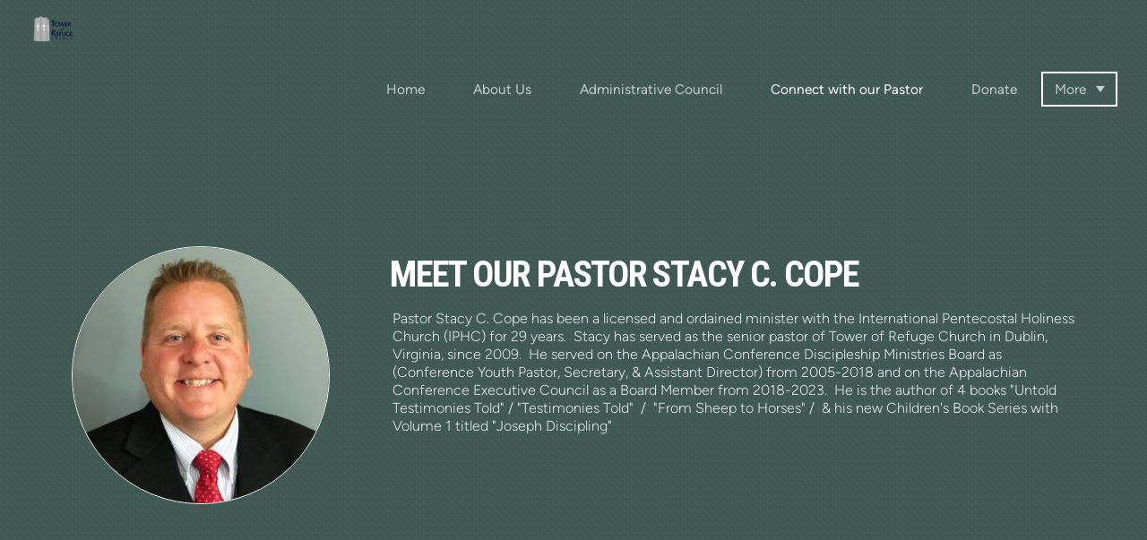

--- FILE ---
content_type: text/html
request_url: https://towerofrefugechurch.com/connect-with-our-pastor
body_size: 23095
content:
<!DOCTYPE html>
<!-- tag: 26.0.62 | ref: bad13ae17 -->
<html>
  <head>
    <meta charset="utf-8">
    
    <title>Tower of Refuge Church | Connect with our Pastor</title>
<meta name="description" content="Meet Our Pastor Stacy C. Cope - Pastor Stacy C. Cope Has Been A Licensed And Ordained Minister With The International Pentecostal Holiness Church (Iphc) For..." />
<meta property="og:title" content="Tower of Refuge Church | Connect with our Pastor" />
<meta property="og:description" content="Meet Our Pastor Stacy C. Cope - Pastor Stacy C. Cope Has Been A Licensed And Ordained Minister With The International Pentecostal Holiness Church (Iphc) For..." />
<meta property="og:type" content="website" />
<meta property="og:url" content="https://towerofrefugechurch.com/connect-with-our-pastor" />
<meta property="og:image" content="https://s3.amazonaws.com/media.cloversites.com/22/22cc0787-fa48-4ab4-9f71-7d3a237f1702/site-images/49409875-eca1-4c19-a005-91a7557ad400.jpg" />
<meta name="twitter:card" content="summary_large_image" />
<meta name="twitter:title" content="Tower of Refuge Church | Connect with our Pastor" />
<meta name="twitter:description" content="Meet Our Pastor Stacy C. Cope - Pastor Stacy C. Cope Has Been A Licensed And Ordained Minister With The International Pentecostal Holiness Church (Iphc) For..." />
<meta name="twitter:image" content="https://s3.amazonaws.com/media.cloversites.com/22/22cc0787-fa48-4ab4-9f71-7d3a237f1702/site-images/49409875-eca1-4c19-a005-91a7557ad400.jpg" />
    <meta name="viewport" content="width=device-width, initial-scale=1.0, maximum-scale=1.0, user-scalable=no" />

    <link rel="shortcut icon" type="image/x-icon" href="/zero.ico">

    <link rel="stylesheet" media="all" href="https://cdn.cloversites.com/production/websites/application-2bcce868e9ecfb6e823536cc735d148692d206c63f81a06c7f037be829b462a9.css" data_turbolinks_track="true" debug="false" />


    <link rel="stylesheet" media="all" href="https://cdn.cloversites.com/production/websites/designs/bloom/base-9fc856406cea4cd430727db91f4953ec0efd0037190a30abb7ccb73e70eae466.css" debug="false" />

    <script src="https://cdn.cloversites.com/production/websites/application-73c579df8ac31110f0b4fce5da584fa873208a32a374563cc27afe33fca3c7fc.js" class="clover" data_turbolinks_track="true" debug="false"></script>
    <script src="https://cdn.cloversites.com/production/websites/designs/bloom/base-f78f0f583e152fa235ca51f99bab70d1aeb59675de57c78bcef18b5a2e8a5a5f.js" debug="false" data-turbolinks-track="true" class="clover"></script>


    <script>
//<![CDATA[

      var __REACT_ON_RAILS_EVENT_HANDLERS_RAN_ONCE__ = true

//]]>
</script>
    



      <link rel="stylesheet" media="screen" href="https://assets.cloversites.com/fonts/picker/proximanova/proximanovaheavy.css" class="clover" />
      <link rel="stylesheet" media="screen" href="https://assets.cloversites.com/fonts/picker/proximanova/proximanovaregular.css" class="clover" />

      <style id="color-css">:root{--subpalette1-bg:#425C55;--subpalette1-accent:#fff;--subpalette1-text:#e3e7e6;--subpalette1-header:#fff;--subpalette1-link:#F75200;--subpalette1-btn:#fff;--subpalette1-gallery-btn:#fff;--subpalette1-gallery-acc:#F75200;--subpalette1-input-border:#fff;--subpalette1-input-unselected:#fff;--subpalette1-input-selected:#fff;--subpalette1-bg-accent:#517168;--subpalette1-btn-hover-text:#fff;--subpalette2-bg:#E5FBF6;--subpalette2-accent:#d9d9d9;--subpalette2-text:#5a746d;--subpalette2-header:#425C55;--subpalette2-link:#F75200;--subpalette2-btn:#425C55;--subpalette2-gallery-btn:#425C55;--subpalette2-gallery-acc:#F75200;--subpalette2-input-border:#425C55;--subpalette2-input-unselected:#425C55;--subpalette2-input-selected:#425C55;--subpalette2-bg-accent:#f7fefc;--subpalette2-btn-hover-text:#425C55;--subpalette3-bg:#F75200;--subpalette3-accent:#fff;--subpalette3-text:#fee5d9;--subpalette3-header:#fff;--subpalette3-link:#ab3900;--subpalette3-btn:#fff;--subpalette3-gallery-btn:#fff;--subpalette3-gallery-acc:#F75200;--subpalette3-input-border:#fff;--subpalette3-input-unselected:#fff;--subpalette3-input-selected:#fff;--subpalette3-bg-accent:#ff671c;--subpalette3-btn-hover-text:#fff;--subpalette4-bg:#fff;--subpalette4-accent:#e8e8e8;--subpalette4-text:#5e746f;--subpalette4-header:#425C55;--subpalette4-link:#F75200;--subpalette4-btn:#425C55;--subpalette4-gallery-btn:#425C55;--subpalette4-gallery-acc:#F75200;--subpalette4-input-border:#425C55;--subpalette4-input-unselected:#425C55;--subpalette4-input-selected:#425C55;--subpalette4-bg-accent:#f7f7f7;--subpalette4-btn-hover-text:#425C55;--nav-subpalette-sub1-text:#fff;--nav-subpalette-sub2-text:#2a2a2a;--nav-subpalette-sub3-text:#fff;--nav-subpalette-sub4-text:#2a2a2a;--nav-subpalette-sub1-bg:#425C55;--nav-subpalette-sub2-bg:#E5FBF6;--nav-subpalette-sub3-bg:#F75200;--nav-subpalette-sub4-bg:#fff}.palette.first-subpalette1 #main-content.noscroll:before,.palette.first-subpalette1 #mobile-navigation .main-navigation{background-color:#425C55}.palette.first-subpalette1 #mobile-navigation .main-navigation,.palette.first-subpalette1 #mobile-nav-button{color:#fff}.palette.first-subpalette1 #mobile-nav-button .mobile-nav-icon span{background-color:#fff}.palette.first-subpalette1 #mobile-navigation .main-navigation:before,.palette.first-subpalette1 #mobile-navigation .main-navigation:after{background-color:#425C55}.palette.first-subpalette1 #mobile-navigation li,.palette.first-subpalette1 #mobile-navigation .cover-up{background-color:#425C55}.palette.first-subpalette1 #mobile-navigation a{color:rgba(255,255,255,0.6)}.palette.first-subpalette1 #mobile-navigation li.current>a{color:#fff}.palette.first-subpalette1 #mobile-navigation .sub-navigation{background-color:#425C55;box-shadow:inset 0 -11px 0 -1px #425C55,inset 0 11px 0 -1px #425C55,inset 0 -12px 0 -1px #718580,inset 0 12px 0 -1px #718580}.palette.first-subpalette1 #mobile-navigation .sub-navigation li{background-color:#425C55}.palette.first-subpalette1 #mobile-navigation .sub-navigation li.selected a{color:#fff}.palette.first-subpalette1 #mobile-navigation .sub-navigation .sub-nav-main:after{border-bottom-color:#718580}.palette.first-subpalette1 #mobile-navigation .sub-navigation:after{background-color:#425C55}.palette.first-subpalette2 #main-content.noscroll:before,.palette.first-subpalette2 #mobile-navigation .main-navigation{background-color:#E5FBF6}.palette.first-subpalette2 #mobile-navigation .main-navigation,.palette.first-subpalette2 #mobile-nav-button{color:#2a2a2a}.palette.first-subpalette2 #mobile-nav-button .mobile-nav-icon span{background-color:#2a2a2a}.palette.first-subpalette2 #mobile-navigation .main-navigation:before,.palette.first-subpalette2 #mobile-navigation .main-navigation:after{background-color:#E5FBF6}.palette.first-subpalette2 #mobile-navigation li,.palette.first-subpalette2 #mobile-navigation .cover-up{background-color:#E5FBF6}.palette.first-subpalette2 #mobile-navigation a{color:rgba(42,42,42,0.6)}.palette.first-subpalette2 #mobile-navigation li.current>a{color:#2a2a2a}.palette.first-subpalette2 #mobile-navigation .sub-navigation{background-color:#E5FBF6;box-shadow:inset 0 -11px 0 -1px #E5FBF6,inset 0 11px 0 -1px #E5FBF6,inset 0 -12px 0 -1px #b6c7c3,inset 0 12px 0 -1px #b6c7c3}.palette.first-subpalette2 #mobile-navigation .sub-navigation li{background-color:#E5FBF6}.palette.first-subpalette2 #mobile-navigation .sub-navigation li.selected a{color:#2a2a2a}.palette.first-subpalette2 #mobile-navigation .sub-navigation .sub-nav-main:after{border-bottom-color:#b6c7c3}.palette.first-subpalette2 #mobile-navigation .sub-navigation:after{background-color:#E5FBF6}.palette.first-subpalette3 #main-content.noscroll:before,.palette.first-subpalette3 #mobile-navigation .main-navigation{background-color:#F75200}.palette.first-subpalette3 #mobile-navigation .main-navigation,.palette.first-subpalette3 #mobile-nav-button{color:#fff}.palette.first-subpalette3 #mobile-nav-button .mobile-nav-icon span{background-color:#fff}.palette.first-subpalette3 #mobile-navigation .main-navigation:before,.palette.first-subpalette3 #mobile-navigation .main-navigation:after{background-color:#F75200}.palette.first-subpalette3 #mobile-navigation li,.palette.first-subpalette3 #mobile-navigation .cover-up{background-color:#F75200}.palette.first-subpalette3 #mobile-navigation a{color:rgba(255,255,255,0.6)}.palette.first-subpalette3 #mobile-navigation li.current>a{color:#fff}.palette.first-subpalette3 #mobile-navigation .sub-navigation{background-color:#F75200;box-shadow:inset 0 -11px 0 -1px #F75200,inset 0 11px 0 -1px #F75200,inset 0 -12px 0 -1px #f97d40,inset 0 12px 0 -1px #f97d40}.palette.first-subpalette3 #mobile-navigation .sub-navigation li{background-color:#F75200}.palette.first-subpalette3 #mobile-navigation .sub-navigation li.selected a{color:#fff}.palette.first-subpalette3 #mobile-navigation .sub-navigation .sub-nav-main:after{border-bottom-color:#f97d40}.palette.first-subpalette3 #mobile-navigation .sub-navigation:after{background-color:#F75200}.palette.first-subpalette4 #main-content.noscroll:before,.palette.first-subpalette4 #mobile-navigation .main-navigation{background-color:#fff}.palette.first-subpalette4 #mobile-navigation .main-navigation,.palette.first-subpalette4 #mobile-nav-button{color:#2a2a2a}.palette.first-subpalette4 #mobile-nav-button .mobile-nav-icon span{background-color:#2a2a2a}.palette.first-subpalette4 #mobile-navigation .main-navigation:before,.palette.first-subpalette4 #mobile-navigation .main-navigation:after{background-color:#fff}.palette.first-subpalette4 #mobile-navigation li,.palette.first-subpalette4 #mobile-navigation .cover-up{background-color:#fff}.palette.first-subpalette4 #mobile-navigation a{color:rgba(42,42,42,0.6)}.palette.first-subpalette4 #mobile-navigation li.current>a{color:#2a2a2a}.palette.first-subpalette4 #mobile-navigation .sub-navigation{background-color:#fff;box-shadow:inset 0 -11px 0 -1px #fff,inset 0 11px 0 -1px #fff,inset 0 -12px 0 -1px #cacaca,inset 0 12px 0 -1px #cacaca}.palette.first-subpalette4 #mobile-navigation .sub-navigation li{background-color:#fff}.palette.first-subpalette4 #mobile-navigation .sub-navigation li.selected a{color:#2a2a2a}.palette.first-subpalette4 #mobile-navigation .sub-navigation .sub-nav-main:after{border-bottom-color:#cacaca}.palette.first-subpalette4 #mobile-navigation .sub-navigation:after{background-color:#fff}.palette .site-section.subpalette1{background-image:url("https://s3.amazonaws.com/assets.cloversites.com/textures/chevron-pattern.png");background-color:#425C55;color:#e3e7e6}.palette .site-section.subpalette1 .bg-helper .bg-opacity{background-color:#425C55}.palette .site-section.subpalette1.bg-fade.bg-fade-down .bg-helper:after{background-color:transparent;background-image:-webkit-linear-gradient(top, rgba(66,92,85,0) 3%,#425C55 97%);background-image:linear-gradient(to bottom, rgba(66,92,85,0) 3%,#425C55 97%)}.palette .site-section.subpalette1.bg-fade.bg-fade-up .bg-helper:after{background-color:transparent;background-image:-webkit-linear-gradient(top, #425C55 3%,rgba(66,92,85,0) 97%);background-image:linear-gradient(to bottom, #425C55 3%,rgba(66,92,85,0) 97%)}.palette .site-section.subpalette1.bg-fade.bg-fade-right .bg-helper:after{background-color:transparent;background-image:-webkit-linear-gradient(top, rgba(66,92,85,0) 3%,#425C55 97%);background-image:linear-gradient(to right, rgba(66,92,85,0) 3%,#425C55 97%)}.palette .site-section.subpalette1.bg-fade.bg-fade-left .bg-helper:after{background-color:transparent;background-image:-webkit-linear-gradient(top, #425C55 3%,rgba(66,92,85,0) 97%);background-image:linear-gradient(to right, #425C55 3%,rgba(66,92,85,0) 97%)}.palette .site-section.subpalette1 .photo-content{border-color:#fff}.palette .site-section.subpalette1 header{color:#fff;border-bottom-color:#fff}.palette .site-section.subpalette1 .group{border-color:#fff}.palette .site-section.subpalette1 .list-container{border-color:#4b635d}.palette .site-section.subpalette1 a{color:#F75200}.palette .site-section.subpalette1 a:focus,.palette .site-section.subpalette1 a:hover{color:#ff7a38}.palette .site-section.subpalette1 .slick button:before{color:#fff}.palette .site-section.subpalette1 .slick-dots li button:before{border-color:rgba(255,255,255,0.6);box-shadow:0 0 1px rgba(255,255,255,0.6)}.palette .site-section.subpalette1 .slick-dots li.slick-active button:before{border-color:#fff;background-color:#F75200;color:#F75200}.palette .site-section.subpalette1.list .photo-content{border-color:transparent}.palette .site-section.subpalette1 #clover-icon{fill:#e3e7e6}.palette .site-section.subpalette1 .sites-button{color:#fff;border-color:#fff}.palette .site-section.subpalette1 a:focus .sites-button,.palette .site-section.subpalette1 a:hover .sites-button,.palette .site-section.subpalette1 .sites-button:focus,.palette .site-section.subpalette1 .sites-button:hover{background-color:#fff;color:#425C55}.palette .site-section.subpalette1.media .media-attachment-popup{background-color:#b9f4e7;box-shadow:0 0 50px rgba(0,0,0,0.1)}.palette .site-section.subpalette1.media .media-attachment-popup:before{border-top-color:#b9f4e7}.palette .site-section.subpalette1.media .media-attachment-popup li{border-color:#fff}.palette .site-section.subpalette1.media .media-attachment-popup a{color:#5a746d}.palette .site-section.subpalette1.media .media-attachment-popup a:focus,.palette .site-section.subpalette1.media .media-attachment-popup a:hover{color:#7f9c94}.palette .site-section.subpalette1.media .plyr--audio .plyr__controls,.palette .site-section.subpalette1.media .plyr--audio .plyr__control{background-color:#E5FBF6;color:#5a746d}.palette .site-section.subpalette1.media .plyr--audio .plyr__menu__container{background-color:#E5FBF6}.palette .site-section.subpalette1.media .plyr--audio .plyr__menu__container::after{border-top-color:rgba(229,251,246,0.9)}.palette .site-section.subpalette1.media .plyr--audio .plyr__menu__container .plyr__control--forward::after{border-left-color:rgba(90,116,109,0.8)}.palette .site-section.subpalette1.media .media-player{background-color:#E5FBF6;color:#5a746d;box-shadow:0 0 50px rgba(0,0,0,0.04)}.palette .site-section.subpalette1.media .media-player header{color:#5a746d}.palette .site-section.subpalette1.media .media-footer{border-top-color:rgba(90,116,109,0.2)}.palette .site-section.subpalette1.media .media-header div.text-content,.palette .site-section.subpalette1.media .media-footer button,.palette .site-section.subpalette1.media .media-footer .download-button{color:#5a746d}.palette .site-section.subpalette1.media .media-header div.text-content:focus,.palette .site-section.subpalette1.media .media-header div.text-content:hover,.palette .site-section.subpalette1.media .media-footer button:focus,.palette .site-section.subpalette1.media .media-footer button:hover,.palette .site-section.subpalette1.media .media-footer .download-button:focus,.palette .site-section.subpalette1.media .media-footer .download-button:hover{color:#7f9c94}.palette .site-section.subpalette1.media .media-description{color:rgba(90,116,109,0.6)}.palette .site-section.subpalette1.media .media-card{box-shadow:0 0 30px rgba(0,0,0,0.03)}.palette .site-section.subpalette1.media .media-card.selected:before,.palette .site-section.subpalette1.media .media-card.selected .card-image:before{box-shadow:0 0 0 2px #fff}@media (min-width: 768px){.palette .site-section.subpalette1.media .media-card header{color:#5a746d}.palette .site-section.subpalette1.media .media-card.selected:before,.palette .site-section.subpalette1.media .media-card.selected .card-image:before{box-shadow:0 0 0 2px #5a746d}.palette .site-section.subpalette1.media .media-card .card-image,.palette .site-section.subpalette1.media .media-card .card-body{background-color:#E5FBF6;color:#5a746d}}.palette .site-section.subpalette1.media .media-grid li,.palette .site-section.subpalette1.media .media-list li{border-color:rgba(90,116,109,0.1)}.palette .site-section.subpalette1.media .media-list-container .card-body{background-color:transparent}.palette .site-section.subpalette1 a.event-info-container{color:inherit}.palette .site-section.subpalette1 .event-tile-item{border:1px solid #e3e7e6;background-color:#2a2a2a}.palette .site-section.subpalette1 a.fc-day-grid-event{background-color:transparent;border-color:transparent;color:#e3e7e6}.palette .site-section.subpalette1 a.fc-day-grid-event.fc-not-end,.palette .site-section.subpalette1 a.fc-day-grid-event.fc-not-start,.palette .site-section.subpalette1 a.fc-day-grid-event.event-calendar-day-event-long{background-color:#e3e7e6;color:#2a2a2a}.palette .site-section.subpalette1 .event-calendar-list-back{color:#F75200}.palette .site-section.subpalette1 .event-calendar-list-back:focus,.palette .site-section.subpalette1 .event-calendar-list-back:hover{color:#ff7a38}@media all and (max-width: 768px){.palette .site-section.subpalette1 .event-list-item{border:1px solid #e3e7e6}.palette .site-section.subpalette1 .fc-day-number.fc-has-events{background-color:#e3e7e6;color:#2a2a2a}}.palette .site-section.subpalette1.event-details img.main-event-thumbnail{box-shadow:0 20px 40px 10px rgba(42,42,42,0.1),0 26px 50px 0 rgba(42,42,42,0.24)}.palette .site-section.subpalette1.event-details .calendar-location svg path,.palette .site-section.subpalette1.event-details .calendar-location svg circle{stroke:#e3e7e6}.palette .site-section.subpalette1.livestream .next_live_stream_title,.palette .site-section.subpalette1.livestream .live_stream_title,.palette .site-section.subpalette1.livestream .desc div{color:#e3e7e6 !important}.palette .site-section.subpalette1.form .section-header i{color:#F75200;transition:color .2s}.palette .site-section.subpalette1.form .section-header i:focus,.palette .site-section.subpalette1.form .section-header i:hover{color:#ff7a38}.palette .site-section.subpalette1.form .modal .modal-dialog .modal-dialog,.palette .site-section.subpalette1.form .modal-backdrop{background-color:#425C55}.palette .site-section.subpalette1.form .modal .modal-dialog{color:#e3e7e6}.palette .site-section.subpalette1.form .nav-tabs>li>a{color:inherit}.palette .site-section.subpalette1.form .nav-tabs>li>a:focus,.palette .site-section.subpalette1.form .nav-tabs>li>a:hover{color:inherit}.palette .site-section.subpalette1.form .nav-tabs>li:not(.active)>a{opacity:.5}.palette .site-section.subpalette1.form .nav-tabs>li.active>a{border-bottom-color:#fff}.palette .site-section.subpalette1.form .form-tabs .no-active-tab .nav-tabs>li.active>a{opacity:.5;border-bottom-color:transparent}.palette .site-section.subpalette1.form .intl-tel-input .country-list{color:#525252}.palette .site-section.subpalette1.form .draggable-file-upload button{color:#F75200}.palette .site-section.subpalette1.form .draggable-file-upload button:focus,.palette .site-section.subpalette1.form .draggable-file-upload button:hover{color:#ff7a38}.palette .site-section.subpalette1.form .file-progress-bar{background-color:rgba(227,231,230,0.25)}.palette .site-section.subpalette1.form .file-progress{background-color:#F75200}.palette .site-section.subpalette1.form .modal .modal-dialog .modal-btn:not(.sites-button),.palette .site-section.subpalette1.form .login-actions .btn:not(.sites-button),.palette .site-section.subpalette1.form .btn.mb-action:not(.sites-button),.palette .site-section.subpalette1.form .btn-action .btn:not(.sites-button),.palette .site-section.subpalette1.form .clear-selection{color:#F75200}.palette .site-section.subpalette1.form .modal .modal-dialog .modal-btn:not(.sites-button):focus,.palette .site-section.subpalette1.form .modal .modal-dialog .modal-btn:not(.sites-button):hover,.palette .site-section.subpalette1.form .login-actions .btn:not(.sites-button):focus,.palette .site-section.subpalette1.form .login-actions .btn:not(.sites-button):hover,.palette .site-section.subpalette1.form .btn.mb-action:not(.sites-button):focus,.palette .site-section.subpalette1.form .btn.mb-action:not(.sites-button):hover,.palette .site-section.subpalette1.form .btn-action .btn:not(.sites-button):focus,.palette .site-section.subpalette1.form .btn-action .btn:not(.sites-button):hover,.palette .site-section.subpalette1.form .clear-selection:focus,.palette .site-section.subpalette1.form .clear-selection:hover{color:#ff7a38}.palette .site-section.subpalette1.form .signup-slot-categories>span.active,.palette .site-section.subpalette1.form .signup-slot-categories .category-selected .more-categories{border-bottom-color:#fff}.palette .site-section.subpalette1.form .recurring-selector{border-bottom-color:rgba(255,255,255,0.5)}.palette .site-section.subpalette1.form .recurring-selector>span.active{border-bottom-color:#fff}.palette .site-section.subpalette1.form .formbuilder-step .step-index,.palette .site-section.subpalette1.form .formbuilder-step .bottom-vertical-line{background-color:#93a29e}.palette .site-section.subpalette1.form .formbuilder-step .step-index,.palette .site-section.subpalette1.form .step-dropdown-header .step-index{color:#425C55}.palette .site-section.subpalette1.form .installments-table .table-header{border-bottom:1px solid #fff}.palette .site-section.subpalette1.form .installments-table .table-row .dropdown-toggle{color:inherit}.palette .site-section.subpalette1.form .installments-table .table-row .dropdown>button:focus,.palette .site-section.subpalette1.form .installments-table .table-row .dropdown>button:hover,.palette .site-section.subpalette1.form .installments-table .table-row .dropdown.show>button{background-color:rgba(227,231,230,0.25)}.palette .site-section.subpalette1.form .k-pager-numbers .k-state-selected{background-color:#F75200;color:#425C55}.palette .site-section.subpalette1.form .recurring-selector>span.active{border-bottom-color:#fff}.palette .site-section.subpalette1.form .formbuilder-step.active .step-index,.palette .site-section.subpalette1.form .step-dropdown-header .step-index{background-color:#fff}.palette .site-section.subpalette1.form .login-dropdown .dropdown-toggle.btn{background-color:#fff;color:#425C55}.palette .site-section.subpalette1.form .panel-heading,.palette .site-section.subpalette1.form .card-header{border-color:#fff}.palette .site-section.subpalette1.form .panel-heading .accordion-toggle,.palette .site-section.subpalette1.form .card-header{color:#fff}.palette .site-section.subpalette1 .sites-PrayerList__PostDate{opacity:.6}.palette .site-section.subpalette1 .sites-PrayerList__ContactInfoButton{color:currentColor}.palette .site-section.subpalette1 .sites-PrayerList__ContactInfoButton svg{fill:currentColor}.palette .site-section.subpalette1 .sites-PrayerList__Acknowledge svg{fill:#e3e7e6}.palette .site-section.subpalette1.tabs .tabs-ribbon{background-color:#fff}.palette .site-section.subpalette1.tabs .tab-title{background-color:#fff;color:#425C55}.palette .site-section.subpalette1.tabs .tab-title:focus,.palette .site-section.subpalette1.tabs .tab-title:hover,.palette .site-section.subpalette1.tabs .tab-title[aria-selected="true"]{background-color:rgba(66,92,85,0.5);color:#fff}.palette .site-section.subpalette1.accordion .accordion-title{background-color:#fff;color:#425C55}.palette .site-section.subpalette1.accordion .accordion-title::after{color:#F75200}.palette .site-section.subpalette1 .search-select .input-group-btn button{color:inherit}.palette .site-section.subpalette1 .checkbox>.control-label{color:inherit !important;opacity:1 !important}.palette .site-section.subpalette1 .digital-signature-field .click-to-sign,.palette .site-section.subpalette1 .digital-signature-field .sign-style-clicked,.palette .site-section.subpalette1 .digital-signature-field .sigCanvas{border-color:#000;background-color:#fff;color:#000}.palette .site-section.subpalette1 .digital-signature-field .overlay-canvas .fms-pagination-arrow-right,.palette .site-section.subpalette1 .digital-signature-field .overlay-canvas .fms-plus,.palette .site-section.subpalette1 .digital-signature-field .overlay-canvas .fms-cancel{color:#000}.palette .site-section.subpalette1 .iti__arrow{border-top-color:inherit;border-bottom-color:inherit}.palette .site-section.subpalette1 .iti__country-name{color:#525252}.palette .site-section.subpalette1 .has-error .legend,.palette .site-section.subpalette1 .has-error.form-group .control-label,.palette .site-section.subpalette1 .has-error.sites-PrayerForm__SubmissionMessage{color:#fd5b63}.palette .site-section.subpalette1 .has-error.form-group .form-help,.palette .site-section.subpalette1 .has-error.form-group .helper,.palette .site-section.subpalette1 .has-error.checkbox .form-help,.palette .site-section.subpalette1 .has-error.checkbox .helper,.palette .site-section.subpalette1 .has-error.radio .form-help,.palette .site-section.subpalette1 .has-error.radio .helper{color:#fd5b63}.palette .site-section.subpalette1 .pop-over .pop-over-container{background-color:#425C55;color:#e3e7e6}.palette .site-section.subpalette1 .pop-over .pop-over-container .filter-option{transition:color 0.2s, background-color 0.2s}.palette .site-section.subpalette1 .pop-over .pop-over-container .filter-option:hover{background-color:rgba(255,255,255,0.25)}.palette .site-section.subpalette1 .form-group .dropdown-menu,.palette .site-section.subpalette1 .login-details .dropdown-menu{background-color:#425C55}.palette .site-section.subpalette1 .form-group .dropdown-menu>li>a,.palette .site-section.subpalette1 .form-group .dropdown-menu>li>a:focus,.palette .site-section.subpalette1 .form-group .dropdown-menu>li>a:hover,.palette .site-section.subpalette1 .login-details .dropdown-menu>li>a,.palette .site-section.subpalette1 .login-details .dropdown-menu>li>a:focus,.palette .site-section.subpalette1 .login-details .dropdown-menu>li>a:hover{color:#e3e7e6}.palette .site-section.subpalette1 .form-group .dropdown-menu>li>a:focus,.palette .site-section.subpalette1 .form-group .dropdown-menu>li>a:hover,.palette .site-section.subpalette1 .login-details .dropdown-menu>li>a:focus,.palette .site-section.subpalette1 .login-details .dropdown-menu>li>a:hover{background-color:rgba(255,255,255,0.25)}.palette .site-section.subpalette1 .form-group .ui-select-choices,.palette .site-section.subpalette1 .login-details .ui-select-choices{background-color:#425C55}.palette .site-section.subpalette1 .form-group .ui-select-choices-row,.palette .site-section.subpalette1 .form-group .ui-select-choices-row:focus,.palette .site-section.subpalette1 .form-group .ui-select-choices-row:hover,.palette .site-section.subpalette1 .login-details .ui-select-choices-row,.palette .site-section.subpalette1 .login-details .ui-select-choices-row:focus,.palette .site-section.subpalette1 .login-details .ui-select-choices-row:hover{color:#e3e7e6}.palette .site-section.subpalette1 .form-group .ui-select-choices-row:focus,.palette .site-section.subpalette1 .form-group .ui-select-choices-row:hover,.palette .site-section.subpalette1 .login-details .ui-select-choices-row:focus,.palette .site-section.subpalette1 .login-details .ui-select-choices-row:hover{background-color:rgba(255,255,255,0.25)}.palette .site-section.subpalette1 .form-group .ui-select-choices-row.active,.palette .site-section.subpalette1 .login-details .ui-select-choices-row.active{color:#425C55;background-color:#fff}.palette .site-section.subpalette1 .ss__menu,.palette .site-section.subpalette1 .slot-category-dropdown{background-color:#425C55}.palette .site-section.subpalette1 .ss__option--is-focused,.palette .site-section.subpalette1 .slot-category-dropdown>span:hover{background-color:rgba(255,255,255,0.25)}.palette .site-section.subpalette1 .ss__option--is-selected,.palette .site-section.subpalette1 .slot-category-dropdown>span.active{color:#425C55;background-color:#fff}.palette .site-section.subpalette1 .checkbox .helper,.palette .site-section.subpalette1 .radio .helper{border-color:currentColor}.palette .site-section.subpalette1 .checkbox label:hover .helper,.palette .site-section.subpalette1 .checkbox input:checked ~ .helper,.palette .site-section.subpalette1 .radio label:hover .helper,.palette .site-section.subpalette1 .radio input:checked ~ .helper{border-color:#fff}.palette .site-section.subpalette1 .checkbox .helper::before{color:#fff}.palette .site-section.subpalette1 .radio .helper::before{background-color:#fff}.palette .site-section.subpalette1 .sites-input,.palette .site-section.subpalette1 .sites-input-group-addon{color:#fff}.palette .site-section.subpalette1 .sites-input{border-color:#fff}.palette .site-section.subpalette1 .sites-input::placeholder{color:rgba(255,255,255,0.5)}.palette .site-section.subpalette1 .radio-btn{border-color:#fff}.palette .site-section.subpalette1 .radio-btn .input-group-radio,.palette .site-section.subpalette1 .radio-btn .item-amount{background-color:#fff;color:#425C55}.palette .site-section.subpalette1 .radio-btn .item-amount.user-amount .form-control{border-color:#425C55;color:#425C55}.palette .site-section.subpalette1 .radio-btn.item-selected{border-color:#fff}.palette .site-section.subpalette1 .radio-btn.item-selected .input-group-radio,.palette .site-section.subpalette1 .radio-btn.item-selected .item-amount{background-color:#fff;color:#425C55}.palette .site-section.subpalette1 .radio-btn.item-selected .item-amount.user-amount .form-control{border-color:#425C55;color:#425C55}.palette .site-section.subpalette1 .slots .slot{background-color:#fff;border-color:#fff;color:#425C55}.palette .site-section.subpalette1 .slots .slot.active{background-color:#fff;border-color:#fff;color:#425C55}.palette .site-section.subpalette1 .setup-partial-payment .partial-type-picker{border-color:#fff}.palette .site-section.subpalette1 .setup-partial-payment .partial-type-picker span{color:#e3e7e6}.palette .site-section.subpalette1 .setup-partial-payment .partial-type-picker span.active{background-color:#fff;color:#425C55}.palette .site-section.subpalette1 .payment-methods .choose-payment-method .payment-method .btn{border-color:rgba(255,255,255,0.25);color:#e3e7e6}.palette .site-section.subpalette1 .payment-methods .choose-payment-method .payment-method .btn.active{border-color:#fff}.palette .site-section.subpalette1 .form-group .control-label{color:#fff;opacity:0.6}.palette .site-section.subpalette1 .form-group .radio label.control-label{color:#e3e7e6;opacity:1}.palette .site-section.subpalette1 .form-group select,.palette .site-section.subpalette1 .form-group input,.palette .site-section.subpalette1 .form-group textarea,.palette .site-section.subpalette1 .form-group .dropdown-toggle,.palette .site-section.subpalette1 .form-group .ui-select-toggle,.palette .site-section.subpalette1 .form-group .ss__control{border:2px solid #fff}.palette .site-section.subpalette1 .form-group select:focus,.palette .site-section.subpalette1 .form-group input:focus,.palette .site-section.subpalette1 .form-group textarea:focus,.palette .site-section.subpalette1 .form-group .dropdown-toggle:focus,.palette .site-section.subpalette1 .form-group .ui-select-toggle:focus,.palette .site-section.subpalette1 .form-group .ss__control:focus{border:2px solid #fff}.palette .site-section.subpalette1 .dropdown-toggle{color:inherit}.palette .site-section.subpalette1 .radio-btn,.palette .site-section.subpalette1 .slots .slot{opacity:.6}.palette .site-section.subpalette1 .radio-btn.item-selected,.palette .site-section.subpalette1 .slots .slot.active{opacity:1}.palette .site-section.subpalette1 .has-error input,.palette .site-section.subpalette1 .has-error textarea,.palette .site-section.subpalette1 .has-error select{border-color:#fd5b63}.palette .site-section.subpalette1 .pagination a{color:#e3e7e6}.palette .site-section.subpalette1 .pagination a:before,.palette .site-section.subpalette1 .pagination a:after{border-color:#e3e7e6}.palette .site-alerts.subpalette1 .site-alert{background-color:#fff;color:#2a2a2a}.palette .site-alerts.subpalette1 .site-alert .site-alert-dismiss{color:#2a2a2a}.palette .site-alerts.subpalette1 .sites-button{color:#fff;border-color:#fff}.palette .site-alerts.subpalette1 a:focus .sites-button,.palette .site-alerts.subpalette1 a:hover .sites-button,.palette .site-alerts.subpalette1 .sites-button:focus,.palette .site-alerts.subpalette1 .sites-button:hover{background-color:#fff;color:#425C55}.palette .site-alerts.subpalette1 .site-alerts-show-more{background-color:#425C55}.palette .site-section.subpalette2{background-image:url("https://s3.amazonaws.com/assets.cloversites.com/textures/chevron-pattern-light.png");background-color:#E5FBF6;color:#5a746d}.palette .site-section.subpalette2 .bg-helper .bg-opacity{background-color:#E5FBF6}.palette .site-section.subpalette2.bg-fade.bg-fade-down .bg-helper:after{background-color:transparent;background-image:-webkit-linear-gradient(top, rgba(229,251,246,0) 3%,#E5FBF6 97%);background-image:linear-gradient(to bottom, rgba(229,251,246,0) 3%,#E5FBF6 97%)}.palette .site-section.subpalette2.bg-fade.bg-fade-up .bg-helper:after{background-color:transparent;background-image:-webkit-linear-gradient(top, #E5FBF6 3%,rgba(229,251,246,0) 97%);background-image:linear-gradient(to bottom, #E5FBF6 3%,rgba(229,251,246,0) 97%)}.palette .site-section.subpalette2.bg-fade.bg-fade-right .bg-helper:after{background-color:transparent;background-image:-webkit-linear-gradient(top, rgba(229,251,246,0) 3%,#E5FBF6 97%);background-image:linear-gradient(to right, rgba(229,251,246,0) 3%,#E5FBF6 97%)}.palette .site-section.subpalette2.bg-fade.bg-fade-left .bg-helper:after{background-color:transparent;background-image:-webkit-linear-gradient(top, #E5FBF6 3%,rgba(229,251,246,0) 97%);background-image:linear-gradient(to right, #E5FBF6 3%,rgba(229,251,246,0) 97%)}.palette .site-section.subpalette2 .photo-content{border-color:#d9d9d9}.palette .site-section.subpalette2 header{color:#425C55;border-bottom-color:#d9d9d9}.palette .site-section.subpalette2 .group{border-color:#d9d9d9}.palette .site-section.subpalette2 .list-container{border-color:#e4f9f5}.palette .site-section.subpalette2 a{color:#F75200}.palette .site-section.subpalette2 a:focus,.palette .site-section.subpalette2 a:hover{color:#ff7a38}.palette .site-section.subpalette2 .slick button:before{color:#425C55}.palette .site-section.subpalette2 .slick-dots li button:before{border-color:rgba(66,92,85,0.6);box-shadow:0 0 1px rgba(66,92,85,0.6)}.palette .site-section.subpalette2 .slick-dots li.slick-active button:before{border-color:#425c55;background-color:#F75200;color:#F75200}.palette .site-section.subpalette2.list .photo-content{border-color:transparent}.palette .site-section.subpalette2 #clover-icon{fill:#5a746d}.palette .site-section.subpalette2 .sites-button{color:#425C55;border-color:#425C55}.palette .site-section.subpalette2 a:focus .sites-button,.palette .site-section.subpalette2 a:hover .sites-button,.palette .site-section.subpalette2 .sites-button:focus,.palette .site-section.subpalette2 .sites-button:hover{background-color:#425C55;color:#E5FBF6}.palette .site-section.subpalette2.media .media-attachment-popup{background-color:#e6e6e6;box-shadow:0 0 50px rgba(0,0,0,0.1)}.palette .site-section.subpalette2.media .media-attachment-popup:before{border-top-color:#e6e6e6}.palette .site-section.subpalette2.media .media-attachment-popup li{border-color:#fff}.palette .site-section.subpalette2.media .media-attachment-popup a{color:#5e746f}.palette .site-section.subpalette2.media .media-attachment-popup a:focus,.palette .site-section.subpalette2.media .media-attachment-popup a:hover{color:#849b96}.palette .site-section.subpalette2.media .plyr--audio .plyr__controls,.palette .site-section.subpalette2.media .plyr--audio .plyr__control{background-color:#fff;color:#5e746f}.palette .site-section.subpalette2.media .plyr--audio .plyr__menu__container{background-color:#fff}.palette .site-section.subpalette2.media .plyr--audio .plyr__menu__container::after{border-top-color:rgba(255,255,255,0.9)}.palette .site-section.subpalette2.media .plyr--audio .plyr__menu__container .plyr__control--forward::after{border-left-color:rgba(94,116,111,0.8)}.palette .site-section.subpalette2.media .media-player{background-color:#fff;color:#5e746f;box-shadow:0 0 50px rgba(0,0,0,0.04)}.palette .site-section.subpalette2.media .media-player header{color:#5e746f}.palette .site-section.subpalette2.media .media-footer{border-top-color:rgba(94,116,111,0.2)}.palette .site-section.subpalette2.media .media-header div.text-content,.palette .site-section.subpalette2.media .media-footer button,.palette .site-section.subpalette2.media .media-footer .download-button{color:#5e746f}.palette .site-section.subpalette2.media .media-header div.text-content:focus,.palette .site-section.subpalette2.media .media-header div.text-content:hover,.palette .site-section.subpalette2.media .media-footer button:focus,.palette .site-section.subpalette2.media .media-footer button:hover,.palette .site-section.subpalette2.media .media-footer .download-button:focus,.palette .site-section.subpalette2.media .media-footer .download-button:hover{color:#849b96}.palette .site-section.subpalette2.media .media-description{color:rgba(94,116,111,0.6)}.palette .site-section.subpalette2.media .media-card{box-shadow:0 0 30px rgba(0,0,0,0.03)}.palette .site-section.subpalette2.media .media-card.selected:before,.palette .site-section.subpalette2.media .media-card.selected .card-image:before{box-shadow:0 0 0 2px #425C55}@media (min-width: 768px){.palette .site-section.subpalette2.media .media-card header{color:#5e746f}.palette .site-section.subpalette2.media .media-card.selected:before,.palette .site-section.subpalette2.media .media-card.selected .card-image:before{box-shadow:0 0 0 2px #5e746f}.palette .site-section.subpalette2.media .media-card .card-image,.palette .site-section.subpalette2.media .media-card .card-body{background-color:#fff;color:#5e746f}}.palette .site-section.subpalette2.media .media-grid li,.palette .site-section.subpalette2.media .media-list li{border-color:rgba(94,116,111,0.1)}.palette .site-section.subpalette2.media .media-list-container .card-body{background-color:transparent}.palette .site-section.subpalette2 a.event-info-container{color:inherit}.palette .site-section.subpalette2 .event-tile-item{border:1px solid #5a746d;background-color:#fff}.palette .site-section.subpalette2 a.fc-day-grid-event{background-color:transparent;border-color:transparent;color:#5a746d}.palette .site-section.subpalette2 a.fc-day-grid-event.fc-not-end,.palette .site-section.subpalette2 a.fc-day-grid-event.fc-not-start,.palette .site-section.subpalette2 a.fc-day-grid-event.event-calendar-day-event-long{background-color:#5a746d;color:#fff}.palette .site-section.subpalette2 .event-calendar-list-back{color:#F75200}.palette .site-section.subpalette2 .event-calendar-list-back:focus,.palette .site-section.subpalette2 .event-calendar-list-back:hover{color:#ff7a38}@media all and (max-width: 768px){.palette .site-section.subpalette2 .event-list-item{border:1px solid #5a746d}.palette .site-section.subpalette2 .fc-day-number.fc-has-events{background-color:#5a746d;color:#fff}}.palette .site-section.subpalette2.event-details img.main-event-thumbnail{box-shadow:0 20px 40px 10px rgba(255,255,255,0.1),0 26px 50px 0 rgba(255,255,255,0.24)}.palette .site-section.subpalette2.event-details .calendar-location svg path,.palette .site-section.subpalette2.event-details .calendar-location svg circle{stroke:#5a746d}.palette .site-section.subpalette2.livestream .next_live_stream_title,.palette .site-section.subpalette2.livestream .live_stream_title,.palette .site-section.subpalette2.livestream .desc div{color:#5a746d !important}.palette .site-section.subpalette2.form .section-header i{color:#F75200;transition:color .2s}.palette .site-section.subpalette2.form .section-header i:focus,.palette .site-section.subpalette2.form .section-header i:hover{color:#ff7a38}.palette .site-section.subpalette2.form .modal .modal-dialog .modal-dialog,.palette .site-section.subpalette2.form .modal-backdrop{background-color:#E5FBF6}.palette .site-section.subpalette2.form .modal .modal-dialog{color:#5a746d}.palette .site-section.subpalette2.form .nav-tabs>li>a{color:inherit}.palette .site-section.subpalette2.form .nav-tabs>li>a:focus,.palette .site-section.subpalette2.form .nav-tabs>li>a:hover{color:inherit}.palette .site-section.subpalette2.form .nav-tabs>li:not(.active)>a{opacity:.5}.palette .site-section.subpalette2.form .nav-tabs>li.active>a{border-bottom-color:#d9d9d9}.palette .site-section.subpalette2.form .form-tabs .no-active-tab .nav-tabs>li.active>a{opacity:.5;border-bottom-color:transparent}.palette .site-section.subpalette2.form .intl-tel-input .country-list{color:#525252}.palette .site-section.subpalette2.form .draggable-file-upload button{color:#F75200}.palette .site-section.subpalette2.form .draggable-file-upload button:focus,.palette .site-section.subpalette2.form .draggable-file-upload button:hover{color:#ff7a38}.palette .site-section.subpalette2.form .file-progress-bar{background-color:rgba(90,116,109,0.25)}.palette .site-section.subpalette2.form .file-progress{background-color:#F75200}.palette .site-section.subpalette2.form .modal .modal-dialog .modal-btn:not(.sites-button),.palette .site-section.subpalette2.form .login-actions .btn:not(.sites-button),.palette .site-section.subpalette2.form .btn.mb-action:not(.sites-button),.palette .site-section.subpalette2.form .btn-action .btn:not(.sites-button),.palette .site-section.subpalette2.form .clear-selection{color:#F75200}.palette .site-section.subpalette2.form .modal .modal-dialog .modal-btn:not(.sites-button):focus,.palette .site-section.subpalette2.form .modal .modal-dialog .modal-btn:not(.sites-button):hover,.palette .site-section.subpalette2.form .login-actions .btn:not(.sites-button):focus,.palette .site-section.subpalette2.form .login-actions .btn:not(.sites-button):hover,.palette .site-section.subpalette2.form .btn.mb-action:not(.sites-button):focus,.palette .site-section.subpalette2.form .btn.mb-action:not(.sites-button):hover,.palette .site-section.subpalette2.form .btn-action .btn:not(.sites-button):focus,.palette .site-section.subpalette2.form .btn-action .btn:not(.sites-button):hover,.palette .site-section.subpalette2.form .clear-selection:focus,.palette .site-section.subpalette2.form .clear-selection:hover{color:#ff7a38}.palette .site-section.subpalette2.form .signup-slot-categories>span.active,.palette .site-section.subpalette2.form .signup-slot-categories .category-selected .more-categories{border-bottom-color:#d9d9d9}.palette .site-section.subpalette2.form .recurring-selector{border-bottom-color:rgba(66,92,85,0.5)}.palette .site-section.subpalette2.form .recurring-selector>span.active{border-bottom-color:#d9d9d9}.palette .site-section.subpalette2.form .formbuilder-step .step-index,.palette .site-section.subpalette2.form .formbuilder-step .bottom-vertical-line{background-color:#a0b8b2}.palette .site-section.subpalette2.form .formbuilder-step .step-index,.palette .site-section.subpalette2.form .step-dropdown-header .step-index{color:#E5FBF6}.palette .site-section.subpalette2.form .installments-table .table-header{border-bottom:1px solid #425C55}.palette .site-section.subpalette2.form .installments-table .table-row .dropdown-toggle{color:inherit}.palette .site-section.subpalette2.form .installments-table .table-row .dropdown>button:focus,.palette .site-section.subpalette2.form .installments-table .table-row .dropdown>button:hover,.palette .site-section.subpalette2.form .installments-table .table-row .dropdown.show>button{background-color:rgba(90,116,109,0.25)}.palette .site-section.subpalette2.form .k-pager-numbers .k-state-selected{background-color:#F75200;color:#E5FBF6}.palette .site-section.subpalette2.form .recurring-selector>span.active{border-bottom-color:#425C55}.palette .site-section.subpalette2.form .formbuilder-step.active .step-index,.palette .site-section.subpalette2.form .step-dropdown-header .step-index{background-color:#425C55}.palette .site-section.subpalette2.form .login-dropdown .dropdown-toggle.btn{background-color:#425C55;color:#E5FBF6}.palette .site-section.subpalette2.form .panel-heading,.palette .site-section.subpalette2.form .card-header{border-color:#425C55}.palette .site-section.subpalette2.form .panel-heading .accordion-toggle,.palette .site-section.subpalette2.form .card-header{color:#425C55}.palette .site-section.subpalette2 .sites-PrayerList__PostDate{opacity:.6}.palette .site-section.subpalette2 .sites-PrayerList__ContactInfoButton{color:currentColor}.palette .site-section.subpalette2 .sites-PrayerList__ContactInfoButton svg{fill:currentColor}.palette .site-section.subpalette2 .sites-PrayerList__Acknowledge svg{fill:#5a746d}.palette .site-section.subpalette2.tabs .tabs-ribbon{background-color:#425C55}.palette .site-section.subpalette2.tabs .tab-title{background-color:#425C55;color:#E5FBF6}.palette .site-section.subpalette2.tabs .tab-title:focus,.palette .site-section.subpalette2.tabs .tab-title:hover,.palette .site-section.subpalette2.tabs .tab-title[aria-selected="true"]{background-color:rgba(229,251,246,0.5);color:#425C55}.palette .site-section.subpalette2.accordion .accordion-title{background-color:#425C55;color:#E5FBF6}.palette .site-section.subpalette2.accordion .accordion-title::after{color:#F75200}.palette .site-section.subpalette2 .search-select .input-group-btn button{color:inherit}.palette .site-section.subpalette2 .checkbox>.control-label{color:inherit !important;opacity:1 !important}.palette .site-section.subpalette2 .digital-signature-field .click-to-sign,.palette .site-section.subpalette2 .digital-signature-field .sign-style-clicked,.palette .site-section.subpalette2 .digital-signature-field .sigCanvas{border-color:#000;background-color:#fff;color:#000}.palette .site-section.subpalette2 .digital-signature-field .overlay-canvas .fms-pagination-arrow-right,.palette .site-section.subpalette2 .digital-signature-field .overlay-canvas .fms-plus,.palette .site-section.subpalette2 .digital-signature-field .overlay-canvas .fms-cancel{color:#000}.palette .site-section.subpalette2 .iti__arrow{border-top-color:inherit;border-bottom-color:inherit}.palette .site-section.subpalette2 .iti__country-name{color:#525252}.palette .site-section.subpalette2 .has-error .legend,.palette .site-section.subpalette2 .has-error.form-group .control-label,.palette .site-section.subpalette2 .has-error.sites-PrayerForm__SubmissionMessage{color:#fd5b63}.palette .site-section.subpalette2 .has-error.form-group .form-help,.palette .site-section.subpalette2 .has-error.form-group .helper,.palette .site-section.subpalette2 .has-error.checkbox .form-help,.palette .site-section.subpalette2 .has-error.checkbox .helper,.palette .site-section.subpalette2 .has-error.radio .form-help,.palette .site-section.subpalette2 .has-error.radio .helper{color:#fd5b63}.palette .site-section.subpalette2 .pop-over .pop-over-container{background-color:#E5FBF6;color:#5a746d}.palette .site-section.subpalette2 .pop-over .pop-over-container .filter-option{transition:color 0.2s, background-color 0.2s}.palette .site-section.subpalette2 .pop-over .pop-over-container .filter-option:hover{background-color:rgba(66,92,85,0.25)}.palette .site-section.subpalette2 .form-group .dropdown-menu,.palette .site-section.subpalette2 .login-details .dropdown-menu{background-color:#E5FBF6}.palette .site-section.subpalette2 .form-group .dropdown-menu>li>a,.palette .site-section.subpalette2 .form-group .dropdown-menu>li>a:focus,.palette .site-section.subpalette2 .form-group .dropdown-menu>li>a:hover,.palette .site-section.subpalette2 .login-details .dropdown-menu>li>a,.palette .site-section.subpalette2 .login-details .dropdown-menu>li>a:focus,.palette .site-section.subpalette2 .login-details .dropdown-menu>li>a:hover{color:#5a746d}.palette .site-section.subpalette2 .form-group .dropdown-menu>li>a:focus,.palette .site-section.subpalette2 .form-group .dropdown-menu>li>a:hover,.palette .site-section.subpalette2 .login-details .dropdown-menu>li>a:focus,.palette .site-section.subpalette2 .login-details .dropdown-menu>li>a:hover{background-color:rgba(66,92,85,0.25)}.palette .site-section.subpalette2 .form-group .ui-select-choices,.palette .site-section.subpalette2 .login-details .ui-select-choices{background-color:#E5FBF6}.palette .site-section.subpalette2 .form-group .ui-select-choices-row,.palette .site-section.subpalette2 .form-group .ui-select-choices-row:focus,.palette .site-section.subpalette2 .form-group .ui-select-choices-row:hover,.palette .site-section.subpalette2 .login-details .ui-select-choices-row,.palette .site-section.subpalette2 .login-details .ui-select-choices-row:focus,.palette .site-section.subpalette2 .login-details .ui-select-choices-row:hover{color:#5a746d}.palette .site-section.subpalette2 .form-group .ui-select-choices-row:focus,.palette .site-section.subpalette2 .form-group .ui-select-choices-row:hover,.palette .site-section.subpalette2 .login-details .ui-select-choices-row:focus,.palette .site-section.subpalette2 .login-details .ui-select-choices-row:hover{background-color:rgba(66,92,85,0.25)}.palette .site-section.subpalette2 .form-group .ui-select-choices-row.active,.palette .site-section.subpalette2 .login-details .ui-select-choices-row.active{color:#E5FBF6;background-color:#425C55}.palette .site-section.subpalette2 .ss__menu,.palette .site-section.subpalette2 .slot-category-dropdown{background-color:#E5FBF6}.palette .site-section.subpalette2 .ss__option--is-focused,.palette .site-section.subpalette2 .slot-category-dropdown>span:hover{background-color:rgba(66,92,85,0.25)}.palette .site-section.subpalette2 .ss__option--is-selected,.palette .site-section.subpalette2 .slot-category-dropdown>span.active{color:#E5FBF6;background-color:#425C55}.palette .site-section.subpalette2 .checkbox .helper,.palette .site-section.subpalette2 .radio .helper{border-color:currentColor}.palette .site-section.subpalette2 .checkbox label:hover .helper,.palette .site-section.subpalette2 .checkbox input:checked ~ .helper,.palette .site-section.subpalette2 .radio label:hover .helper,.palette .site-section.subpalette2 .radio input:checked ~ .helper{border-color:#425C55}.palette .site-section.subpalette2 .checkbox .helper::before{color:#425C55}.palette .site-section.subpalette2 .radio .helper::before{background-color:#425C55}.palette .site-section.subpalette2 .sites-input,.palette .site-section.subpalette2 .sites-input-group-addon{color:#425C55}.palette .site-section.subpalette2 .sites-input{border-color:#425C55}.palette .site-section.subpalette2 .sites-input::placeholder{color:rgba(66,92,85,0.5)}.palette .site-section.subpalette2 .radio-btn{border-color:#425C55}.palette .site-section.subpalette2 .radio-btn .input-group-radio,.palette .site-section.subpalette2 .radio-btn .item-amount{background-color:#425C55;color:#E5FBF6}.palette .site-section.subpalette2 .radio-btn .item-amount.user-amount .form-control{border-color:#E5FBF6;color:#E5FBF6}.palette .site-section.subpalette2 .radio-btn.item-selected{border-color:#425C55}.palette .site-section.subpalette2 .radio-btn.item-selected .input-group-radio,.palette .site-section.subpalette2 .radio-btn.item-selected .item-amount{background-color:#425C55;color:#E5FBF6}.palette .site-section.subpalette2 .radio-btn.item-selected .item-amount.user-amount .form-control{border-color:#E5FBF6;color:#E5FBF6}.palette .site-section.subpalette2 .slots .slot{background-color:#425C55;border-color:#425C55;color:#E5FBF6}.palette .site-section.subpalette2 .slots .slot.active{background-color:#425C55;border-color:#425C55;color:#E5FBF6}.palette .site-section.subpalette2 .setup-partial-payment .partial-type-picker{border-color:#425C55}.palette .site-section.subpalette2 .setup-partial-payment .partial-type-picker span{color:#5a746d}.palette .site-section.subpalette2 .setup-partial-payment .partial-type-picker span.active{background-color:#425C55;color:#E5FBF6}.palette .site-section.subpalette2 .payment-methods .choose-payment-method .payment-method .btn{border-color:rgba(66,92,85,0.25);color:#5a746d}.palette .site-section.subpalette2 .payment-methods .choose-payment-method .payment-method .btn.active{border-color:#425C55}.palette .site-section.subpalette2 .form-group .control-label{color:#425C55;opacity:0.6}.palette .site-section.subpalette2 .form-group .radio label.control-label{color:#5a746d;opacity:1}.palette .site-section.subpalette2 .form-group select,.palette .site-section.subpalette2 .form-group input,.palette .site-section.subpalette2 .form-group textarea,.palette .site-section.subpalette2 .form-group .dropdown-toggle,.palette .site-section.subpalette2 .form-group .ui-select-toggle,.palette .site-section.subpalette2 .form-group .ss__control{border:2px solid #425C55}.palette .site-section.subpalette2 .form-group select:focus,.palette .site-section.subpalette2 .form-group input:focus,.palette .site-section.subpalette2 .form-group textarea:focus,.palette .site-section.subpalette2 .form-group .dropdown-toggle:focus,.palette .site-section.subpalette2 .form-group .ui-select-toggle:focus,.palette .site-section.subpalette2 .form-group .ss__control:focus{border:2px solid #d9d9d9}.palette .site-section.subpalette2 .dropdown-toggle{color:inherit}.palette .site-section.subpalette2 .radio-btn,.palette .site-section.subpalette2 .slots .slot{opacity:.6}.palette .site-section.subpalette2 .radio-btn.item-selected,.palette .site-section.subpalette2 .slots .slot.active{opacity:1}.palette .site-section.subpalette2 .has-error input,.palette .site-section.subpalette2 .has-error textarea,.palette .site-section.subpalette2 .has-error select{border-color:#fd5b63}.palette .site-section.subpalette2 .pagination a{color:#5a746d}.palette .site-section.subpalette2 .pagination a:before,.palette .site-section.subpalette2 .pagination a:after{border-color:#5a746d}.palette .site-alerts.subpalette2 .site-alert{background-color:#d9d9d9;color:#2a2a2a}.palette .site-alerts.subpalette2 .site-alert .site-alert-dismiss{color:#2a2a2a}.palette .site-alerts.subpalette2 .sites-button{color:#425C55;border-color:#425C55}.palette .site-alerts.subpalette2 a:focus .sites-button,.palette .site-alerts.subpalette2 a:hover .sites-button,.palette .site-alerts.subpalette2 .sites-button:focus,.palette .site-alerts.subpalette2 .sites-button:hover{background-color:#425C55;color:#E5FBF6}.palette .site-alerts.subpalette2 .site-alerts-show-more{background-color:#E5FBF6}.palette .site-section.subpalette3{background-image:url("https://s3.amazonaws.com/assets.cloversites.com/textures/chevron-pattern.png");background-color:#F75200;color:#fee5d9}.palette .site-section.subpalette3 .bg-helper .bg-opacity{background-color:#F75200}.palette .site-section.subpalette3.bg-fade.bg-fade-down .bg-helper:after{background-color:transparent;background-image:-webkit-linear-gradient(top, rgba(247,82,0,0) 3%,#F75200 97%);background-image:linear-gradient(to bottom, rgba(247,82,0,0) 3%,#F75200 97%)}.palette .site-section.subpalette3.bg-fade.bg-fade-up .bg-helper:after{background-color:transparent;background-image:-webkit-linear-gradient(top, #F75200 3%,rgba(247,82,0,0) 97%);background-image:linear-gradient(to bottom, #F75200 3%,rgba(247,82,0,0) 97%)}.palette .site-section.subpalette3.bg-fade.bg-fade-right .bg-helper:after{background-color:transparent;background-image:-webkit-linear-gradient(top, rgba(247,82,0,0) 3%,#F75200 97%);background-image:linear-gradient(to right, rgba(247,82,0,0) 3%,#F75200 97%)}.palette .site-section.subpalette3.bg-fade.bg-fade-left .bg-helper:after{background-color:transparent;background-image:-webkit-linear-gradient(top, #F75200 3%,rgba(247,82,0,0) 97%);background-image:linear-gradient(to right, #F75200 3%,rgba(247,82,0,0) 97%)}.palette .site-section.subpalette3 .photo-content{border-color:#fff}.palette .site-section.subpalette3 header{color:#fff;border-bottom-color:#fff}.palette .site-section.subpalette3 .group{border-color:#fff}.palette .site-section.subpalette3 .list-container{border-color:#f75a0b}.palette .site-section.subpalette3 a{color:#ab3900}.palette .site-section.subpalette3 a:focus,.palette .site-section.subpalette3 a:hover{color:#6b2300}.palette .site-section.subpalette3 .slick button:before{color:#fff}.palette .site-section.subpalette3 .slick-dots li button:before{border-color:rgba(255,255,255,0.6);box-shadow:0 0 1px rgba(255,255,255,0.6)}.palette .site-section.subpalette3 .slick-dots li.slick-active button:before{border-color:#fff;background-color:#F75200;color:#F75200}.palette .site-section.subpalette3.list .photo-content{border-color:transparent}.palette .site-section.subpalette3 #clover-icon{fill:#fee5d9}.palette .site-section.subpalette3 .sites-button{color:#fff;border-color:#fff}.palette .site-section.subpalette3 a:focus .sites-button,.palette .site-section.subpalette3 a:hover .sites-button,.palette .site-section.subpalette3 .sites-button:focus,.palette .site-section.subpalette3 .sites-button:hover{background-color:#fff;color:#F75200}.palette .site-section.subpalette3.media .media-attachment-popup{background-color:#7b3716;box-shadow:0 0 50px rgba(0,0,0,0.1)}.palette .site-section.subpalette3.media .media-attachment-popup:before{border-top-color:#7b3716}.palette .site-section.subpalette3.media .media-attachment-popup li{border-color:#f6dbcd}.palette .site-section.subpalette3.media .media-attachment-popup a{color:#fee5d9}.palette .site-section.subpalette3.media .media-attachment-popup a:focus,.palette .site-section.subpalette3.media .media-attachment-popup a:hover{color:#fff}.palette .site-section.subpalette3.media .plyr--audio .plyr__controls,.palette .site-section.subpalette3.media .plyr--audio .plyr__control{background-color:#a74b1d;color:#fee5d9}.palette .site-section.subpalette3.media .plyr--audio .plyr__menu__container{background-color:#a74b1d}.palette .site-section.subpalette3.media .plyr--audio .plyr__menu__container::after{border-top-color:rgba(167,75,29,0.9)}.palette .site-section.subpalette3.media .plyr--audio .plyr__menu__container .plyr__control--forward::after{border-left-color:rgba(254,229,217,0.8)}.palette .site-section.subpalette3.media .media-player{background-color:#a74b1d;color:#fee5d9;box-shadow:none}.palette .site-section.subpalette3.media .media-player header{color:#fee5d9}.palette .site-section.subpalette3.media .media-footer{border-top-color:rgba(254,229,217,0.2)}.palette .site-section.subpalette3.media .media-header div.text-content,.palette .site-section.subpalette3.media .media-footer button,.palette .site-section.subpalette3.media .media-footer .download-button{color:#fee5d9}.palette .site-section.subpalette3.media .media-header div.text-content:focus,.palette .site-section.subpalette3.media .media-header div.text-content:hover,.palette .site-section.subpalette3.media .media-footer button:focus,.palette .site-section.subpalette3.media .media-footer button:hover,.palette .site-section.subpalette3.media .media-footer .download-button:focus,.palette .site-section.subpalette3.media .media-footer .download-button:hover{color:#fff}.palette .site-section.subpalette3.media .media-description{color:rgba(254,229,217,0.6)}.palette .site-section.subpalette3.media .media-card.selected:before,.palette .site-section.subpalette3.media .media-card.selected .card-image:before{box-shadow:0 0 0 2px #fff}@media (min-width: 768px){.palette .site-section.subpalette3.media .media-card header{color:#fee5d9}.palette .site-section.subpalette3.media .media-card.selected:before,.palette .site-section.subpalette3.media .media-card.selected .card-image:before{box-shadow:0 0 0 2px #fee5d9}.palette .site-section.subpalette3.media .media-card .card-image,.palette .site-section.subpalette3.media .media-card .card-body{background-color:#a74b1d;color:#fee5d9}}.palette .site-section.subpalette3.media .media-grid li,.palette .site-section.subpalette3.media .media-list li{border-color:rgba(254,229,217,0.1)}.palette .site-section.subpalette3.media .media-list-container .card-body{background-color:transparent}.palette .site-section.subpalette3 a.event-info-container{color:inherit}.palette .site-section.subpalette3 .event-tile-item{border:1px solid #fee5d9;background-color:#2a2a2a}.palette .site-section.subpalette3 a.fc-day-grid-event{background-color:transparent;border-color:transparent;color:#fee5d9}.palette .site-section.subpalette3 a.fc-day-grid-event.fc-not-end,.palette .site-section.subpalette3 a.fc-day-grid-event.fc-not-start,.palette .site-section.subpalette3 a.fc-day-grid-event.event-calendar-day-event-long{background-color:#fee5d9;color:#2a2a2a}.palette .site-section.subpalette3 .event-calendar-list-back{color:#ab3900}.palette .site-section.subpalette3 .event-calendar-list-back:focus,.palette .site-section.subpalette3 .event-calendar-list-back:hover{color:#6b2300}@media all and (max-width: 768px){.palette .site-section.subpalette3 .event-list-item{border:1px solid #fee5d9}.palette .site-section.subpalette3 .fc-day-number.fc-has-events{background-color:#fee5d9;color:#2a2a2a}}.palette .site-section.subpalette3.event-details img.main-event-thumbnail{box-shadow:0 20px 40px 10px rgba(42,42,42,0.1),0 26px 50px 0 rgba(42,42,42,0.24)}.palette .site-section.subpalette3.event-details .calendar-location svg path,.palette .site-section.subpalette3.event-details .calendar-location svg circle{stroke:#fee5d9}.palette .site-section.subpalette3.livestream .next_live_stream_title,.palette .site-section.subpalette3.livestream .live_stream_title,.palette .site-section.subpalette3.livestream .desc div{color:#fee5d9 !important}.palette .site-section.subpalette3.form .section-header i{color:#ab3900;transition:color .2s}.palette .site-section.subpalette3.form .section-header i:focus,.palette .site-section.subpalette3.form .section-header i:hover{color:#6b2300}.palette .site-section.subpalette3.form .modal .modal-dialog .modal-dialog,.palette .site-section.subpalette3.form .modal-backdrop{background-color:#F75200}.palette .site-section.subpalette3.form .modal .modal-dialog{color:#fee5d9}.palette .site-section.subpalette3.form .nav-tabs>li>a{color:inherit}.palette .site-section.subpalette3.form .nav-tabs>li>a:focus,.palette .site-section.subpalette3.form .nav-tabs>li>a:hover{color:inherit}.palette .site-section.subpalette3.form .nav-tabs>li:not(.active)>a{opacity:.5}.palette .site-section.subpalette3.form .nav-tabs>li.active>a{border-bottom-color:#fff}.palette .site-section.subpalette3.form .form-tabs .no-active-tab .nav-tabs>li.active>a{opacity:.5;border-bottom-color:transparent}.palette .site-section.subpalette3.form .intl-tel-input .country-list{color:#525252}.palette .site-section.subpalette3.form .draggable-file-upload button{color:#ab3900}.palette .site-section.subpalette3.form .draggable-file-upload button:focus,.palette .site-section.subpalette3.form .draggable-file-upload button:hover{color:#6b2300}.palette .site-section.subpalette3.form .file-progress-bar{background-color:rgba(254,229,217,0.25)}.palette .site-section.subpalette3.form .file-progress{background-color:#ab3900}.palette .site-section.subpalette3.form .modal .modal-dialog .modal-btn:not(.sites-button),.palette .site-section.subpalette3.form .login-actions .btn:not(.sites-button),.palette .site-section.subpalette3.form .btn.mb-action:not(.sites-button),.palette .site-section.subpalette3.form .btn-action .btn:not(.sites-button),.palette .site-section.subpalette3.form .clear-selection{color:#ab3900}.palette .site-section.subpalette3.form .modal .modal-dialog .modal-btn:not(.sites-button):focus,.palette .site-section.subpalette3.form .modal .modal-dialog .modal-btn:not(.sites-button):hover,.palette .site-section.subpalette3.form .login-actions .btn:not(.sites-button):focus,.palette .site-section.subpalette3.form .login-actions .btn:not(.sites-button):hover,.palette .site-section.subpalette3.form .btn.mb-action:not(.sites-button):focus,.palette .site-section.subpalette3.form .btn.mb-action:not(.sites-button):hover,.palette .site-section.subpalette3.form .btn-action .btn:not(.sites-button):focus,.palette .site-section.subpalette3.form .btn-action .btn:not(.sites-button):hover,.palette .site-section.subpalette3.form .clear-selection:focus,.palette .site-section.subpalette3.form .clear-selection:hover{color:#6b2300}.palette .site-section.subpalette3.form .signup-slot-categories>span.active,.palette .site-section.subpalette3.form .signup-slot-categories .category-selected .more-categories{border-bottom-color:#fff}.palette .site-section.subpalette3.form .recurring-selector{border-bottom-color:rgba(255,255,255,0.5)}.palette .site-section.subpalette3.form .recurring-selector>span.active{border-bottom-color:#fff}.palette .site-section.subpalette3.form .formbuilder-step .step-index,.palette .site-section.subpalette3.form .formbuilder-step .bottom-vertical-line{background-color:#fb9c6d}.palette .site-section.subpalette3.form .formbuilder-step .step-index,.palette .site-section.subpalette3.form .step-dropdown-header .step-index{color:#F75200}.palette .site-section.subpalette3.form .installments-table .table-header{border-bottom:1px solid #fff}.palette .site-section.subpalette3.form .installments-table .table-row .dropdown-toggle{color:inherit}.palette .site-section.subpalette3.form .installments-table .table-row .dropdown>button:focus,.palette .site-section.subpalette3.form .installments-table .table-row .dropdown>button:hover,.palette .site-section.subpalette3.form .installments-table .table-row .dropdown.show>button{background-color:rgba(254,229,217,0.25)}.palette .site-section.subpalette3.form .k-pager-numbers .k-state-selected{background-color:#ab3900;color:#F75200}.palette .site-section.subpalette3.form .recurring-selector>span.active{border-bottom-color:#fff}.palette .site-section.subpalette3.form .formbuilder-step.active .step-index,.palette .site-section.subpalette3.form .step-dropdown-header .step-index{background-color:#fff}.palette .site-section.subpalette3.form .login-dropdown .dropdown-toggle.btn{background-color:#fff;color:#F75200}.palette .site-section.subpalette3.form .panel-heading,.palette .site-section.subpalette3.form .card-header{border-color:#fff}.palette .site-section.subpalette3.form .panel-heading .accordion-toggle,.palette .site-section.subpalette3.form .card-header{color:#fff}.palette .site-section.subpalette3 .sites-PrayerList__PostDate{opacity:.6}.palette .site-section.subpalette3 .sites-PrayerList__ContactInfoButton{color:currentColor}.palette .site-section.subpalette3 .sites-PrayerList__ContactInfoButton svg{fill:currentColor}.palette .site-section.subpalette3 .sites-PrayerList__Acknowledge svg{fill:#fee5d9}.palette .site-section.subpalette3.tabs .tabs-ribbon{background-color:#fff}.palette .site-section.subpalette3.tabs .tab-title{background-color:#fff;color:#F75200}.palette .site-section.subpalette3.tabs .tab-title:focus,.palette .site-section.subpalette3.tabs .tab-title:hover,.palette .site-section.subpalette3.tabs .tab-title[aria-selected="true"]{background-color:rgba(247,82,0,0.5);color:#fff}.palette .site-section.subpalette3.accordion .accordion-title{background-color:#fff;color:#F75200}.palette .site-section.subpalette3.accordion .accordion-title::after{color:#ab3900}.palette .site-section.subpalette3 .search-select .input-group-btn button{color:inherit}.palette .site-section.subpalette3 .checkbox>.control-label{color:inherit !important;opacity:1 !important}.palette .site-section.subpalette3 .digital-signature-field .click-to-sign,.palette .site-section.subpalette3 .digital-signature-field .sign-style-clicked,.palette .site-section.subpalette3 .digital-signature-field .sigCanvas{border-color:#000;background-color:#fff;color:#000}.palette .site-section.subpalette3 .digital-signature-field .overlay-canvas .fms-pagination-arrow-right,.palette .site-section.subpalette3 .digital-signature-field .overlay-canvas .fms-plus,.palette .site-section.subpalette3 .digital-signature-field .overlay-canvas .fms-cancel{color:#000}.palette .site-section.subpalette3 .iti__arrow{border-top-color:inherit;border-bottom-color:inherit}.palette .site-section.subpalette3 .iti__country-name{color:#525252}.palette .site-section.subpalette3 .has-error .legend,.palette .site-section.subpalette3 .has-error.form-group .control-label,.palette .site-section.subpalette3 .has-error.sites-PrayerForm__SubmissionMessage{color:#fd5b63}.palette .site-section.subpalette3 .has-error.form-group .form-help,.palette .site-section.subpalette3 .has-error.form-group .helper,.palette .site-section.subpalette3 .has-error.checkbox .form-help,.palette .site-section.subpalette3 .has-error.checkbox .helper,.palette .site-section.subpalette3 .has-error.radio .form-help,.palette .site-section.subpalette3 .has-error.radio .helper{color:#fd5b63}.palette .site-section.subpalette3 .pop-over .pop-over-container{background-color:#F75200;color:#fee5d9}.palette .site-section.subpalette3 .pop-over .pop-over-container .filter-option{transition:color 0.2s, background-color 0.2s}.palette .site-section.subpalette3 .pop-over .pop-over-container .filter-option:hover{background-color:rgba(255,255,255,0.25)}.palette .site-section.subpalette3 .form-group .dropdown-menu,.palette .site-section.subpalette3 .login-details .dropdown-menu{background-color:#F75200}.palette .site-section.subpalette3 .form-group .dropdown-menu>li>a,.palette .site-section.subpalette3 .form-group .dropdown-menu>li>a:focus,.palette .site-section.subpalette3 .form-group .dropdown-menu>li>a:hover,.palette .site-section.subpalette3 .login-details .dropdown-menu>li>a,.palette .site-section.subpalette3 .login-details .dropdown-menu>li>a:focus,.palette .site-section.subpalette3 .login-details .dropdown-menu>li>a:hover{color:#fee5d9}.palette .site-section.subpalette3 .form-group .dropdown-menu>li>a:focus,.palette .site-section.subpalette3 .form-group .dropdown-menu>li>a:hover,.palette .site-section.subpalette3 .login-details .dropdown-menu>li>a:focus,.palette .site-section.subpalette3 .login-details .dropdown-menu>li>a:hover{background-color:rgba(255,255,255,0.25)}.palette .site-section.subpalette3 .form-group .ui-select-choices,.palette .site-section.subpalette3 .login-details .ui-select-choices{background-color:#F75200}.palette .site-section.subpalette3 .form-group .ui-select-choices-row,.palette .site-section.subpalette3 .form-group .ui-select-choices-row:focus,.palette .site-section.subpalette3 .form-group .ui-select-choices-row:hover,.palette .site-section.subpalette3 .login-details .ui-select-choices-row,.palette .site-section.subpalette3 .login-details .ui-select-choices-row:focus,.palette .site-section.subpalette3 .login-details .ui-select-choices-row:hover{color:#fee5d9}.palette .site-section.subpalette3 .form-group .ui-select-choices-row:focus,.palette .site-section.subpalette3 .form-group .ui-select-choices-row:hover,.palette .site-section.subpalette3 .login-details .ui-select-choices-row:focus,.palette .site-section.subpalette3 .login-details .ui-select-choices-row:hover{background-color:rgba(255,255,255,0.25)}.palette .site-section.subpalette3 .form-group .ui-select-choices-row.active,.palette .site-section.subpalette3 .login-details .ui-select-choices-row.active{color:#F75200;background-color:#fff}.palette .site-section.subpalette3 .ss__menu,.palette .site-section.subpalette3 .slot-category-dropdown{background-color:#F75200}.palette .site-section.subpalette3 .ss__option--is-focused,.palette .site-section.subpalette3 .slot-category-dropdown>span:hover{background-color:rgba(255,255,255,0.25)}.palette .site-section.subpalette3 .ss__option--is-selected,.palette .site-section.subpalette3 .slot-category-dropdown>span.active{color:#F75200;background-color:#fff}.palette .site-section.subpalette3 .checkbox .helper,.palette .site-section.subpalette3 .radio .helper{border-color:currentColor}.palette .site-section.subpalette3 .checkbox label:hover .helper,.palette .site-section.subpalette3 .checkbox input:checked ~ .helper,.palette .site-section.subpalette3 .radio label:hover .helper,.palette .site-section.subpalette3 .radio input:checked ~ .helper{border-color:#fff}.palette .site-section.subpalette3 .checkbox .helper::before{color:#fff}.palette .site-section.subpalette3 .radio .helper::before{background-color:#fff}.palette .site-section.subpalette3 .sites-input,.palette .site-section.subpalette3 .sites-input-group-addon{color:#fff}.palette .site-section.subpalette3 .sites-input{border-color:#fff}.palette .site-section.subpalette3 .sites-input::placeholder{color:rgba(255,255,255,0.5)}.palette .site-section.subpalette3 .radio-btn{border-color:#fff}.palette .site-section.subpalette3 .radio-btn .input-group-radio,.palette .site-section.subpalette3 .radio-btn .item-amount{background-color:#fff;color:#F75200}.palette .site-section.subpalette3 .radio-btn .item-amount.user-amount .form-control{border-color:#F75200;color:#F75200}.palette .site-section.subpalette3 .radio-btn.item-selected{border-color:#fff}.palette .site-section.subpalette3 .radio-btn.item-selected .input-group-radio,.palette .site-section.subpalette3 .radio-btn.item-selected .item-amount{background-color:#fff;color:#F75200}.palette .site-section.subpalette3 .radio-btn.item-selected .item-amount.user-amount .form-control{border-color:#F75200;color:#F75200}.palette .site-section.subpalette3 .slots .slot{background-color:#fff;border-color:#fff;color:#F75200}.palette .site-section.subpalette3 .slots .slot.active{background-color:#fff;border-color:#fff;color:#F75200}.palette .site-section.subpalette3 .setup-partial-payment .partial-type-picker{border-color:#fff}.palette .site-section.subpalette3 .setup-partial-payment .partial-type-picker span{color:#fee5d9}.palette .site-section.subpalette3 .setup-partial-payment .partial-type-picker span.active{background-color:#fff;color:#F75200}.palette .site-section.subpalette3 .payment-methods .choose-payment-method .payment-method .btn{border-color:rgba(255,255,255,0.25);color:#fee5d9}.palette .site-section.subpalette3 .payment-methods .choose-payment-method .payment-method .btn.active{border-color:#fff}.palette .site-section.subpalette3 .form-group .control-label{color:#fff;opacity:0.6}.palette .site-section.subpalette3 .form-group .radio label.control-label{color:#fee5d9;opacity:1}.palette .site-section.subpalette3 .form-group select,.palette .site-section.subpalette3 .form-group input,.palette .site-section.subpalette3 .form-group textarea,.palette .site-section.subpalette3 .form-group .dropdown-toggle,.palette .site-section.subpalette3 .form-group .ui-select-toggle,.palette .site-section.subpalette3 .form-group .ss__control{border:2px solid #fff}.palette .site-section.subpalette3 .form-group select:focus,.palette .site-section.subpalette3 .form-group input:focus,.palette .site-section.subpalette3 .form-group textarea:focus,.palette .site-section.subpalette3 .form-group .dropdown-toggle:focus,.palette .site-section.subpalette3 .form-group .ui-select-toggle:focus,.palette .site-section.subpalette3 .form-group .ss__control:focus{border:2px solid #fff}.palette .site-section.subpalette3 .dropdown-toggle{color:inherit}.palette .site-section.subpalette3 .radio-btn,.palette .site-section.subpalette3 .slots .slot{opacity:.6}.palette .site-section.subpalette3 .radio-btn.item-selected,.palette .site-section.subpalette3 .slots .slot.active{opacity:1}.palette .site-section.subpalette3 .has-error input,.palette .site-section.subpalette3 .has-error textarea,.palette .site-section.subpalette3 .has-error select{border-color:#fd5b63}.palette .site-section.subpalette3 .pagination a{color:#fee5d9}.palette .site-section.subpalette3 .pagination a:before,.palette .site-section.subpalette3 .pagination a:after{border-color:#fee5d9}.palette .site-alerts.subpalette3 .site-alert{background-color:#fff;color:#2a2a2a}.palette .site-alerts.subpalette3 .site-alert .site-alert-dismiss{color:#2a2a2a}.palette .site-alerts.subpalette3 .sites-button{color:#fff;border-color:#fff}.palette .site-alerts.subpalette3 a:focus .sites-button,.palette .site-alerts.subpalette3 a:hover .sites-button,.palette .site-alerts.subpalette3 .sites-button:focus,.palette .site-alerts.subpalette3 .sites-button:hover{background-color:#fff;color:#F75200}.palette .site-alerts.subpalette3 .site-alerts-show-more{background-color:#F75200}.palette .site-section.subpalette4{background-image:url("https://s3.amazonaws.com/assets.cloversites.com/textures/chevron-pattern-light.png");background-color:#fff;color:#5e746f}.palette .site-section.subpalette4 .bg-helper .bg-opacity{background-color:#fff}.palette .site-section.subpalette4.bg-fade.bg-fade-down .bg-helper:after{background-color:transparent;background-image:-webkit-linear-gradient(top, rgba(255,255,255,0) 3%,#fff 97%);background-image:linear-gradient(to bottom, rgba(255,255,255,0) 3%,#fff 97%)}.palette .site-section.subpalette4.bg-fade.bg-fade-up .bg-helper:after{background-color:transparent;background-image:-webkit-linear-gradient(top, #fff 3%,rgba(255,255,255,0) 97%);background-image:linear-gradient(to bottom, #fff 3%,rgba(255,255,255,0) 97%)}.palette .site-section.subpalette4.bg-fade.bg-fade-right .bg-helper:after{background-color:transparent;background-image:-webkit-linear-gradient(top, rgba(255,255,255,0) 3%,#fff 97%);background-image:linear-gradient(to right, rgba(255,255,255,0) 3%,#fff 97%)}.palette .site-section.subpalette4.bg-fade.bg-fade-left .bg-helper:after{background-color:transparent;background-image:-webkit-linear-gradient(top, #fff 3%,rgba(255,255,255,0) 97%);background-image:linear-gradient(to right, #fff 3%,rgba(255,255,255,0) 97%)}.palette .site-section.subpalette4 .photo-content{border-color:#e8e8e8}.palette .site-section.subpalette4 header{color:#425C55;border-bottom-color:#e8e8e8}.palette .site-section.subpalette4 .group{border-color:#e8e8e8}.palette .site-section.subpalette4 .list-container{border-color:#fefefe}.palette .site-section.subpalette4 a{color:#F75200}.palette .site-section.subpalette4 a:focus,.palette .site-section.subpalette4 a:hover{color:#ff7a38}.palette .site-section.subpalette4 .slick button:before{color:#425C55}.palette .site-section.subpalette4 .slick-dots li button:before{border-color:rgba(66,92,85,0.6);box-shadow:0 0 1px rgba(66,92,85,0.6)}.palette .site-section.subpalette4 .slick-dots li.slick-active button:before{border-color:#425c55;background-color:#F75200;color:#F75200}.palette .site-section.subpalette4.list .photo-content{border-color:transparent}.palette .site-section.subpalette4 #clover-icon{fill:#5e746f}.palette .site-section.subpalette4 .sites-button{color:#425C55;border-color:#425C55}.palette .site-section.subpalette4 a:focus .sites-button,.palette .site-section.subpalette4 a:hover .sites-button,.palette .site-section.subpalette4 .sites-button:focus,.palette .site-section.subpalette4 .sites-button:hover{background-color:#425C55;color:#fff}.palette .site-section.subpalette4.media .media-attachment-popup{background-color:#b9f4e7;box-shadow:0 0 50px rgba(0,0,0,0.1)}.palette .site-section.subpalette4.media .media-attachment-popup:before{border-top-color:#b9f4e7}.palette .site-section.subpalette4.media .media-attachment-popup li{border-color:#fff}.palette .site-section.subpalette4.media .media-attachment-popup a{color:#5a746d}.palette .site-section.subpalette4.media .media-attachment-popup a:focus,.palette .site-section.subpalette4.media .media-attachment-popup a:hover{color:#7f9c94}.palette .site-section.subpalette4.media .plyr--audio .plyr__controls,.palette .site-section.subpalette4.media .plyr--audio .plyr__control{background-color:#E5FBF6;color:#5a746d}.palette .site-section.subpalette4.media .plyr--audio .plyr__menu__container{background-color:#E5FBF6}.palette .site-section.subpalette4.media .plyr--audio .plyr__menu__container::after{border-top-color:rgba(229,251,246,0.9)}.palette .site-section.subpalette4.media .plyr--audio .plyr__menu__container .plyr__control--forward::after{border-left-color:rgba(90,116,109,0.8)}.palette .site-section.subpalette4.media .media-player{background-color:#E5FBF6;color:#5a746d;box-shadow:none}.palette .site-section.subpalette4.media .media-player header{color:#5a746d}.palette .site-section.subpalette4.media .media-footer{border-top-color:rgba(90,116,109,0.2)}.palette .site-section.subpalette4.media .media-header div.text-content,.palette .site-section.subpalette4.media .media-footer button,.palette .site-section.subpalette4.media .media-footer .download-button{color:#5a746d}.palette .site-section.subpalette4.media .media-header div.text-content:focus,.palette .site-section.subpalette4.media .media-header div.text-content:hover,.palette .site-section.subpalette4.media .media-footer button:focus,.palette .site-section.subpalette4.media .media-footer button:hover,.palette .site-section.subpalette4.media .media-footer .download-button:focus,.palette .site-section.subpalette4.media .media-footer .download-button:hover{color:#7f9c94}.palette .site-section.subpalette4.media .media-description{color:rgba(90,116,109,0.6)}.palette .site-section.subpalette4.media .media-card.selected:before,.palette .site-section.subpalette4.media .media-card.selected .card-image:before{box-shadow:0 0 0 2px #425C55}@media (min-width: 768px){.palette .site-section.subpalette4.media .media-card header{color:#5a746d}.palette .site-section.subpalette4.media .media-card.selected:before,.palette .site-section.subpalette4.media .media-card.selected .card-image:before{box-shadow:0 0 0 2px #5a746d}.palette .site-section.subpalette4.media .media-card .card-image,.palette .site-section.subpalette4.media .media-card .card-body{background-color:#E5FBF6;color:#5a746d}}.palette .site-section.subpalette4.media .media-grid li,.palette .site-section.subpalette4.media .media-list li{border-color:rgba(90,116,109,0.1)}.palette .site-section.subpalette4.media .media-list-container .card-body{background-color:transparent}.palette .site-section.subpalette4 a.event-info-container{color:inherit}.palette .site-section.subpalette4 .event-tile-item{border:1px solid #5e746f;background-color:#fff}.palette .site-section.subpalette4 a.fc-day-grid-event{background-color:transparent;border-color:transparent;color:#5e746f}.palette .site-section.subpalette4 a.fc-day-grid-event.fc-not-end,.palette .site-section.subpalette4 a.fc-day-grid-event.fc-not-start,.palette .site-section.subpalette4 a.fc-day-grid-event.event-calendar-day-event-long{background-color:#5e746f;color:#fff}.palette .site-section.subpalette4 .event-calendar-list-back{color:#F75200}.palette .site-section.subpalette4 .event-calendar-list-back:focus,.palette .site-section.subpalette4 .event-calendar-list-back:hover{color:#ff7a38}@media all and (max-width: 768px){.palette .site-section.subpalette4 .event-list-item{border:1px solid #5e746f}.palette .site-section.subpalette4 .fc-day-number.fc-has-events{background-color:#5e746f;color:#fff}}.palette .site-section.subpalette4.event-details img.main-event-thumbnail{box-shadow:0 20px 40px 10px rgba(255,255,255,0.1),0 26px 50px 0 rgba(255,255,255,0.24)}.palette .site-section.subpalette4.event-details .calendar-location svg path,.palette .site-section.subpalette4.event-details .calendar-location svg circle{stroke:#5e746f}.palette .site-section.subpalette4.livestream .next_live_stream_title,.palette .site-section.subpalette4.livestream .live_stream_title,.palette .site-section.subpalette4.livestream .desc div{color:#5e746f !important}.palette .site-section.subpalette4.form .section-header i{color:#F75200;transition:color .2s}.palette .site-section.subpalette4.form .section-header i:focus,.palette .site-section.subpalette4.form .section-header i:hover{color:#ff7a38}.palette .site-section.subpalette4.form .modal .modal-dialog .modal-dialog,.palette .site-section.subpalette4.form .modal-backdrop{background-color:#fff}.palette .site-section.subpalette4.form .modal .modal-dialog{color:#5e746f}.palette .site-section.subpalette4.form .nav-tabs>li>a{color:inherit}.palette .site-section.subpalette4.form .nav-tabs>li>a:focus,.palette .site-section.subpalette4.form .nav-tabs>li>a:hover{color:inherit}.palette .site-section.subpalette4.form .nav-tabs>li:not(.active)>a{opacity:.5}.palette .site-section.subpalette4.form .nav-tabs>li.active>a{border-bottom-color:#e8e8e8}.palette .site-section.subpalette4.form .form-tabs .no-active-tab .nav-tabs>li.active>a{opacity:.5;border-bottom-color:transparent}.palette .site-section.subpalette4.form .intl-tel-input .country-list{color:#525252}.palette .site-section.subpalette4.form .draggable-file-upload button{color:#F75200}.palette .site-section.subpalette4.form .draggable-file-upload button:focus,.palette .site-section.subpalette4.form .draggable-file-upload button:hover{color:#ff7a38}.palette .site-section.subpalette4.form .file-progress-bar{background-color:rgba(94,116,111,0.25)}.palette .site-section.subpalette4.form .file-progress{background-color:#F75200}.palette .site-section.subpalette4.form .modal .modal-dialog .modal-btn:not(.sites-button),.palette .site-section.subpalette4.form .login-actions .btn:not(.sites-button),.palette .site-section.subpalette4.form .btn.mb-action:not(.sites-button),.palette .site-section.subpalette4.form .btn-action .btn:not(.sites-button),.palette .site-section.subpalette4.form .clear-selection{color:#F75200}.palette .site-section.subpalette4.form .modal .modal-dialog .modal-btn:not(.sites-button):focus,.palette .site-section.subpalette4.form .modal .modal-dialog .modal-btn:not(.sites-button):hover,.palette .site-section.subpalette4.form .login-actions .btn:not(.sites-button):focus,.palette .site-section.subpalette4.form .login-actions .btn:not(.sites-button):hover,.palette .site-section.subpalette4.form .btn.mb-action:not(.sites-button):focus,.palette .site-section.subpalette4.form .btn.mb-action:not(.sites-button):hover,.palette .site-section.subpalette4.form .btn-action .btn:not(.sites-button):focus,.palette .site-section.subpalette4.form .btn-action .btn:not(.sites-button):hover,.palette .site-section.subpalette4.form .clear-selection:focus,.palette .site-section.subpalette4.form .clear-selection:hover{color:#ff7a38}.palette .site-section.subpalette4.form .signup-slot-categories>span.active,.palette .site-section.subpalette4.form .signup-slot-categories .category-selected .more-categories{border-bottom-color:#e8e8e8}.palette .site-section.subpalette4.form .recurring-selector{border-bottom-color:rgba(66,92,85,0.5)}.palette .site-section.subpalette4.form .recurring-selector>span.active{border-bottom-color:#e8e8e8}.palette .site-section.subpalette4.form .formbuilder-step .step-index,.palette .site-section.subpalette4.form .formbuilder-step .bottom-vertical-line{background-color:#afbab7}.palette .site-section.subpalette4.form .formbuilder-step .step-index,.palette .site-section.subpalette4.form .step-dropdown-header .step-index{color:#fff}.palette .site-section.subpalette4.form .installments-table .table-header{border-bottom:1px solid #425C55}.palette .site-section.subpalette4.form .installments-table .table-row .dropdown-toggle{color:inherit}.palette .site-section.subpalette4.form .installments-table .table-row .dropdown>button:focus,.palette .site-section.subpalette4.form .installments-table .table-row .dropdown>button:hover,.palette .site-section.subpalette4.form .installments-table .table-row .dropdown.show>button{background-color:rgba(94,116,111,0.25)}.palette .site-section.subpalette4.form .k-pager-numbers .k-state-selected{background-color:#F75200;color:#fff}.palette .site-section.subpalette4.form .recurring-selector>span.active{border-bottom-color:#425C55}.palette .site-section.subpalette4.form .formbuilder-step.active .step-index,.palette .site-section.subpalette4.form .step-dropdown-header .step-index{background-color:#425C55}.palette .site-section.subpalette4.form .login-dropdown .dropdown-toggle.btn{background-color:#425C55;color:#fff}.palette .site-section.subpalette4.form .panel-heading,.palette .site-section.subpalette4.form .card-header{border-color:#425C55}.palette .site-section.subpalette4.form .panel-heading .accordion-toggle,.palette .site-section.subpalette4.form .card-header{color:#425C55}.palette .site-section.subpalette4 .sites-PrayerList__PostDate{opacity:.6}.palette .site-section.subpalette4 .sites-PrayerList__ContactInfoButton{color:currentColor}.palette .site-section.subpalette4 .sites-PrayerList__ContactInfoButton svg{fill:currentColor}.palette .site-section.subpalette4 .sites-PrayerList__Acknowledge svg{fill:#5e746f}.palette .site-section.subpalette4.tabs .tabs-ribbon{background-color:#425C55}.palette .site-section.subpalette4.tabs .tab-title{background-color:#425C55;color:#fff}.palette .site-section.subpalette4.tabs .tab-title:focus,.palette .site-section.subpalette4.tabs .tab-title:hover,.palette .site-section.subpalette4.tabs .tab-title[aria-selected="true"]{background-color:rgba(255,255,255,0.5);color:#425C55}.palette .site-section.subpalette4.accordion .accordion-title{background-color:#425C55;color:#fff}.palette .site-section.subpalette4.accordion .accordion-title::after{color:#F75200}.palette .site-section.subpalette4 .search-select .input-group-btn button{color:inherit}.palette .site-section.subpalette4 .checkbox>.control-label{color:inherit !important;opacity:1 !important}.palette .site-section.subpalette4 .digital-signature-field .click-to-sign,.palette .site-section.subpalette4 .digital-signature-field .sign-style-clicked,.palette .site-section.subpalette4 .digital-signature-field .sigCanvas{border-color:#000;background-color:#fff;color:#000}.palette .site-section.subpalette4 .digital-signature-field .overlay-canvas .fms-pagination-arrow-right,.palette .site-section.subpalette4 .digital-signature-field .overlay-canvas .fms-plus,.palette .site-section.subpalette4 .digital-signature-field .overlay-canvas .fms-cancel{color:#000}.palette .site-section.subpalette4 .iti__arrow{border-top-color:inherit;border-bottom-color:inherit}.palette .site-section.subpalette4 .iti__country-name{color:#525252}.palette .site-section.subpalette4 .has-error .legend,.palette .site-section.subpalette4 .has-error.form-group .control-label,.palette .site-section.subpalette4 .has-error.sites-PrayerForm__SubmissionMessage{color:#fd5b63}.palette .site-section.subpalette4 .has-error.form-group .form-help,.palette .site-section.subpalette4 .has-error.form-group .helper,.palette .site-section.subpalette4 .has-error.checkbox .form-help,.palette .site-section.subpalette4 .has-error.checkbox .helper,.palette .site-section.subpalette4 .has-error.radio .form-help,.palette .site-section.subpalette4 .has-error.radio .helper{color:#fd5b63}.palette .site-section.subpalette4 .pop-over .pop-over-container{background-color:#fff;color:#5e746f}.palette .site-section.subpalette4 .pop-over .pop-over-container .filter-option{transition:color 0.2s, background-color 0.2s}.palette .site-section.subpalette4 .pop-over .pop-over-container .filter-option:hover{background-color:rgba(66,92,85,0.25)}.palette .site-section.subpalette4 .form-group .dropdown-menu,.palette .site-section.subpalette4 .login-details .dropdown-menu{background-color:#fff}.palette .site-section.subpalette4 .form-group .dropdown-menu>li>a,.palette .site-section.subpalette4 .form-group .dropdown-menu>li>a:focus,.palette .site-section.subpalette4 .form-group .dropdown-menu>li>a:hover,.palette .site-section.subpalette4 .login-details .dropdown-menu>li>a,.palette .site-section.subpalette4 .login-details .dropdown-menu>li>a:focus,.palette .site-section.subpalette4 .login-details .dropdown-menu>li>a:hover{color:#5e746f}.palette .site-section.subpalette4 .form-group .dropdown-menu>li>a:focus,.palette .site-section.subpalette4 .form-group .dropdown-menu>li>a:hover,.palette .site-section.subpalette4 .login-details .dropdown-menu>li>a:focus,.palette .site-section.subpalette4 .login-details .dropdown-menu>li>a:hover{background-color:rgba(66,92,85,0.25)}.palette .site-section.subpalette4 .form-group .ui-select-choices,.palette .site-section.subpalette4 .login-details .ui-select-choices{background-color:#fff}.palette .site-section.subpalette4 .form-group .ui-select-choices-row,.palette .site-section.subpalette4 .form-group .ui-select-choices-row:focus,.palette .site-section.subpalette4 .form-group .ui-select-choices-row:hover,.palette .site-section.subpalette4 .login-details .ui-select-choices-row,.palette .site-section.subpalette4 .login-details .ui-select-choices-row:focus,.palette .site-section.subpalette4 .login-details .ui-select-choices-row:hover{color:#5e746f}.palette .site-section.subpalette4 .form-group .ui-select-choices-row:focus,.palette .site-section.subpalette4 .form-group .ui-select-choices-row:hover,.palette .site-section.subpalette4 .login-details .ui-select-choices-row:focus,.palette .site-section.subpalette4 .login-details .ui-select-choices-row:hover{background-color:rgba(66,92,85,0.25)}.palette .site-section.subpalette4 .form-group .ui-select-choices-row.active,.palette .site-section.subpalette4 .login-details .ui-select-choices-row.active{color:#fff;background-color:#425C55}.palette .site-section.subpalette4 .ss__menu,.palette .site-section.subpalette4 .slot-category-dropdown{background-color:#fff}.palette .site-section.subpalette4 .ss__option--is-focused,.palette .site-section.subpalette4 .slot-category-dropdown>span:hover{background-color:rgba(66,92,85,0.25)}.palette .site-section.subpalette4 .ss__option--is-selected,.palette .site-section.subpalette4 .slot-category-dropdown>span.active{color:#fff;background-color:#425C55}.palette .site-section.subpalette4 .checkbox .helper,.palette .site-section.subpalette4 .radio .helper{border-color:currentColor}.palette .site-section.subpalette4 .checkbox label:hover .helper,.palette .site-section.subpalette4 .checkbox input:checked ~ .helper,.palette .site-section.subpalette4 .radio label:hover .helper,.palette .site-section.subpalette4 .radio input:checked ~ .helper{border-color:#425C55}.palette .site-section.subpalette4 .checkbox .helper::before{color:#425C55}.palette .site-section.subpalette4 .radio .helper::before{background-color:#425C55}.palette .site-section.subpalette4 .sites-input,.palette .site-section.subpalette4 .sites-input-group-addon{color:#425C55}.palette .site-section.subpalette4 .sites-input{border-color:#425C55}.palette .site-section.subpalette4 .sites-input::placeholder{color:rgba(66,92,85,0.5)}.palette .site-section.subpalette4 .radio-btn{border-color:#425C55}.palette .site-section.subpalette4 .radio-btn .input-group-radio,.palette .site-section.subpalette4 .radio-btn .item-amount{background-color:#425C55;color:#fff}.palette .site-section.subpalette4 .radio-btn .item-amount.user-amount .form-control{border-color:#fff;color:#fff}.palette .site-section.subpalette4 .radio-btn.item-selected{border-color:#425C55}.palette .site-section.subpalette4 .radio-btn.item-selected .input-group-radio,.palette .site-section.subpalette4 .radio-btn.item-selected .item-amount{background-color:#425C55;color:#fff}.palette .site-section.subpalette4 .radio-btn.item-selected .item-amount.user-amount .form-control{border-color:#fff;color:#fff}.palette .site-section.subpalette4 .slots .slot{background-color:#425C55;border-color:#425C55;color:#fff}.palette .site-section.subpalette4 .slots .slot.active{background-color:#425C55;border-color:#425C55;color:#fff}.palette .site-section.subpalette4 .setup-partial-payment .partial-type-picker{border-color:#425C55}.palette .site-section.subpalette4 .setup-partial-payment .partial-type-picker span{color:#5e746f}.palette .site-section.subpalette4 .setup-partial-payment .partial-type-picker span.active{background-color:#425C55;color:#fff}.palette .site-section.subpalette4 .payment-methods .choose-payment-method .payment-method .btn{border-color:rgba(66,92,85,0.25);color:#5e746f}.palette .site-section.subpalette4 .payment-methods .choose-payment-method .payment-method .btn.active{border-color:#425C55}.palette .site-section.subpalette4 .form-group .control-label{color:#425C55;opacity:0.6}.palette .site-section.subpalette4 .form-group .radio label.control-label{color:#5e746f;opacity:1}.palette .site-section.subpalette4 .form-group select,.palette .site-section.subpalette4 .form-group input,.palette .site-section.subpalette4 .form-group textarea,.palette .site-section.subpalette4 .form-group .dropdown-toggle,.palette .site-section.subpalette4 .form-group .ui-select-toggle,.palette .site-section.subpalette4 .form-group .ss__control{border:2px solid #425C55}.palette .site-section.subpalette4 .form-group select:focus,.palette .site-section.subpalette4 .form-group input:focus,.palette .site-section.subpalette4 .form-group textarea:focus,.palette .site-section.subpalette4 .form-group .dropdown-toggle:focus,.palette .site-section.subpalette4 .form-group .ui-select-toggle:focus,.palette .site-section.subpalette4 .form-group .ss__control:focus{border:2px solid #e8e8e8}.palette .site-section.subpalette4 .dropdown-toggle{color:inherit}.palette .site-section.subpalette4 .radio-btn,.palette .site-section.subpalette4 .slots .slot{opacity:.6}.palette .site-section.subpalette4 .radio-btn.item-selected,.palette .site-section.subpalette4 .slots .slot.active{opacity:1}.palette .site-section.subpalette4 .has-error input,.palette .site-section.subpalette4 .has-error textarea,.palette .site-section.subpalette4 .has-error select{border-color:#fd5b63}.palette .site-section.subpalette4 .pagination a{color:#5e746f}.palette .site-section.subpalette4 .pagination a:before,.palette .site-section.subpalette4 .pagination a:after{border-color:#5e746f}.palette .site-alerts.subpalette4 .site-alert{background-color:#e8e8e8;color:#2a2a2a}.palette .site-alerts.subpalette4 .site-alert .site-alert-dismiss{color:#2a2a2a}.palette .site-alerts.subpalette4 .sites-button{color:#425C55;border-color:#425C55}.palette .site-alerts.subpalette4 a:focus .sites-button,.palette .site-alerts.subpalette4 a:hover .sites-button,.palette .site-alerts.subpalette4 .sites-button:focus,.palette .site-alerts.subpalette4 .sites-button:hover{background-color:#425C55;color:#fff}.palette .site-alerts.subpalette4 .site-alerts-show-more{background-color:#fff}.palette .parallax-slider.subpalette1{background-color:#425C55}.palette .parallax-slider.subpalette1 .bg-helper .bg-opacity{background-color:#425C55}.palette .parallax-slider.subpalette1.bg-fade.bg-fade-down .bg-helper:after{background-color:transparent;background-image:-webkit-linear-gradient(top, rgba(66,92,85,0) 3%,#425C55 97%);background-image:linear-gradient(to bottom, rgba(66,92,85,0) 3%,#425C55 97%)}.palette .parallax-slider.subpalette1.bg-fade.bg-fade-up .bg-helper:after{background-color:transparent;background-image:-webkit-linear-gradient(top, #425C55 3%,rgba(66,92,85,0) 97%);background-image:linear-gradient(to bottom, #425C55 3%,rgba(66,92,85,0) 97%)}.palette .parallax-slider.subpalette1.bg-fade.bg-fade-right .bg-helper:after{background-color:transparent;background-image:-webkit-linear-gradient(top, rgba(66,92,85,0) 3%,#425C55 97%);background-image:linear-gradient(to right, rgba(66,92,85,0) 3%,#425C55 97%)}.palette .parallax-slider.subpalette1.bg-fade.bg-fade-left .bg-helper:after{background-color:transparent;background-image:-webkit-linear-gradient(top, #425C55 3%,rgba(66,92,85,0) 97%);background-image:linear-gradient(to right, #425C55 3%,rgba(66,92,85,0) 97%)}.palette .parallax-slider.subpalette2{background-color:#E5FBF6}.palette .parallax-slider.subpalette2 .bg-helper .bg-opacity{background-color:#E5FBF6}.palette .parallax-slider.subpalette2.bg-fade.bg-fade-down .bg-helper:after{background-color:transparent;background-image:-webkit-linear-gradient(top, rgba(229,251,246,0) 3%,#E5FBF6 97%);background-image:linear-gradient(to bottom, rgba(229,251,246,0) 3%,#E5FBF6 97%)}.palette .parallax-slider.subpalette2.bg-fade.bg-fade-up .bg-helper:after{background-color:transparent;background-image:-webkit-linear-gradient(top, #E5FBF6 3%,rgba(229,251,246,0) 97%);background-image:linear-gradient(to bottom, #E5FBF6 3%,rgba(229,251,246,0) 97%)}.palette .parallax-slider.subpalette2.bg-fade.bg-fade-right .bg-helper:after{background-color:transparent;background-image:-webkit-linear-gradient(top, rgba(229,251,246,0) 3%,#E5FBF6 97%);background-image:linear-gradient(to right, rgba(229,251,246,0) 3%,#E5FBF6 97%)}.palette .parallax-slider.subpalette2.bg-fade.bg-fade-left .bg-helper:after{background-color:transparent;background-image:-webkit-linear-gradient(top, #E5FBF6 3%,rgba(229,251,246,0) 97%);background-image:linear-gradient(to right, #E5FBF6 3%,rgba(229,251,246,0) 97%)}.palette .parallax-slider.subpalette3{background-color:#F75200}.palette .parallax-slider.subpalette3 .bg-helper .bg-opacity{background-color:#F75200}.palette .parallax-slider.subpalette3.bg-fade.bg-fade-down .bg-helper:after{background-color:transparent;background-image:-webkit-linear-gradient(top, rgba(247,82,0,0) 3%,#F75200 97%);background-image:linear-gradient(to bottom, rgba(247,82,0,0) 3%,#F75200 97%)}.palette .parallax-slider.subpalette3.bg-fade.bg-fade-up .bg-helper:after{background-color:transparent;background-image:-webkit-linear-gradient(top, #F75200 3%,rgba(247,82,0,0) 97%);background-image:linear-gradient(to bottom, #F75200 3%,rgba(247,82,0,0) 97%)}.palette .parallax-slider.subpalette3.bg-fade.bg-fade-right .bg-helper:after{background-color:transparent;background-image:-webkit-linear-gradient(top, rgba(247,82,0,0) 3%,#F75200 97%);background-image:linear-gradient(to right, rgba(247,82,0,0) 3%,#F75200 97%)}.palette .parallax-slider.subpalette3.bg-fade.bg-fade-left .bg-helper:after{background-color:transparent;background-image:-webkit-linear-gradient(top, #F75200 3%,rgba(247,82,0,0) 97%);background-image:linear-gradient(to right, #F75200 3%,rgba(247,82,0,0) 97%)}.palette .parallax-slider.subpalette4{background-color:#fff}.palette .parallax-slider.subpalette4 .bg-helper .bg-opacity{background-color:#fff}.palette .parallax-slider.subpalette4.bg-fade.bg-fade-down .bg-helper:after{background-color:transparent;background-image:-webkit-linear-gradient(top, rgba(255,255,255,0) 3%,#fff 97%);background-image:linear-gradient(to bottom, rgba(255,255,255,0) 3%,#fff 97%)}.palette .parallax-slider.subpalette4.bg-fade.bg-fade-up .bg-helper:after{background-color:transparent;background-image:-webkit-linear-gradient(top, #fff 3%,rgba(255,255,255,0) 97%);background-image:linear-gradient(to bottom, #fff 3%,rgba(255,255,255,0) 97%)}.palette .parallax-slider.subpalette4.bg-fade.bg-fade-right .bg-helper:after{background-color:transparent;background-image:-webkit-linear-gradient(top, rgba(255,255,255,0) 3%,#fff 97%);background-image:linear-gradient(to right, rgba(255,255,255,0) 3%,#fff 97%)}.palette .parallax-slider.subpalette4.bg-fade.bg-fade-left .bg-helper:after{background-color:transparent;background-image:-webkit-linear-gradient(top, #fff 3%,rgba(255,255,255,0) 97%);background-image:linear-gradient(to right, #fff 3%,rgba(255,255,255,0) 97%)}body.first-subpalette1 .main-navigation>ul>li a{color:#fff}body.first-subpalette1 .main-navigation>ul>li>a{border-top-color:#fff}body.first-subpalette1 .main-navigation>ul>li#more-nav-button>button{color:#fff}body.first-subpalette1 .main-navigation>ul>li#more-nav-button>button:after{border-top-color:#fff}body.first-subpalette1 .main-navigation>ul>li ul{background-color:#2d3e3a}body.first-subpalette1 .main-navigation>ul>li ul li>a{color:#fff}body.first-subpalette1 .main-navigation>ul>li ul:before{border-bottom-color:#2d3e3a}body.first-subpalette1 .main-navigation>ul>li#more-nav-button:before,body.first-subpalette1 .main-navigation>ul>li#more-nav-button ul{border-color:#fff}body.first-subpalette2 .main-navigation>ul>li a{color:#2a2a2a}body.first-subpalette2 .main-navigation>ul>li>a{border-top-color:#2a2a2a}body.first-subpalette2 .main-navigation>ul>li#more-nav-button>button{color:#2a2a2a}body.first-subpalette2 .main-navigation>ul>li#more-nav-button>button:after{border-top-color:#2a2a2a}body.first-subpalette2 .main-navigation>ul>li ul{background-color:#b9f4e7}body.first-subpalette2 .main-navigation>ul>li ul li>a{color:#2a2a2a}body.first-subpalette2 .main-navigation>ul>li ul:before{border-bottom-color:#b9f4e7}body.first-subpalette2 .main-navigation>ul>li#more-nav-button:before,body.first-subpalette2 .main-navigation>ul>li#more-nav-button ul{border-color:#2a2a2a}body.first-subpalette3 .main-navigation>ul>li a{color:#fff}body.first-subpalette3 .main-navigation>ul>li>a{border-top-color:#fff}body.first-subpalette3 .main-navigation>ul>li#more-nav-button>button{color:#fff}body.first-subpalette3 .main-navigation>ul>li#more-nav-button>button:after{border-top-color:#fff}body.first-subpalette3 .main-navigation>ul>li ul{background-color:#c44100}body.first-subpalette3 .main-navigation>ul>li ul li>a{color:#fff}body.first-subpalette3 .main-navigation>ul>li ul:before{border-bottom-color:#c44100}body.first-subpalette3 .main-navigation>ul>li#more-nav-button:before,body.first-subpalette3 .main-navigation>ul>li#more-nav-button ul{border-color:#fff}body.first-subpalette4 .main-navigation>ul>li a{color:#2a2a2a}body.first-subpalette4 .main-navigation>ul>li>a{border-top-color:#2a2a2a}body.first-subpalette4 .main-navigation>ul>li#more-nav-button>button{color:#2a2a2a}body.first-subpalette4 .main-navigation>ul>li#more-nav-button>button:after{border-top-color:#2a2a2a}body.first-subpalette4 .main-navigation>ul>li ul{background-color:#e6e6e6}body.first-subpalette4 .main-navigation>ul>li ul li>a{color:#2a2a2a}body.first-subpalette4 .main-navigation>ul>li ul:before{border-bottom-color:#e6e6e6}body.first-subpalette4 .main-navigation>ul>li#more-nav-button:before,body.first-subpalette4 .main-navigation>ul>li#more-nav-button ul{border-color:#2a2a2a}html.turbolinks-progress-bar::before{background-color:#F75200 !important}body.last-subpalette1:not(.greenhouse),body.last-subpalette1.greenhouse #wrapper{background-color:#425C55;background-image:url("https://s3.amazonaws.com/assets.cloversites.com/textures/chevron-pattern.png")}body.last-subpalette2:not(.greenhouse),body.last-subpalette2.greenhouse #wrapper{background-color:#E5FBF6;background-image:url("https://s3.amazonaws.com/assets.cloversites.com/textures/chevron-pattern-light.png")}body.last-subpalette3:not(.greenhouse),body.last-subpalette3.greenhouse #wrapper{background-color:#F75200;background-image:url("https://s3.amazonaws.com/assets.cloversites.com/textures/chevron-pattern.png")}body.last-subpalette4:not(.greenhouse),body.last-subpalette4.greenhouse #wrapper{background-color:#fff;background-image:url("https://s3.amazonaws.com/assets.cloversites.com/textures/chevron-pattern-light.png")}
</style>

      <style id="font-css">.font-buttons,.site-section.text .sites-button,.site-section.text .media-footer button,.site-section.text .media-footer .download-button,.site-section.list .sites-button,.site-section.list .media-footer button,.site-section.list .media-footer .download-button,.site-section.gallery .sites-button,.site-section.gallery .media-footer button,.site-section.gallery .media-footer .download-button,.site-section.footer .sites-button,.site-section.footer .media-footer button,.site-section.footer .media-footer .download-button,.site-section.donation .sites-button,.site-section.donation .media-footer button,.site-section.donation .media-footer .download-button,.site-section.media .sites-button,.site-section.media .media-footer button,.site-section.media .media-footer .download-button,.site-section.events .sites-button,.site-section.events .media-footer button,.site-section.events .media-footer .download-button,.site-section.event-details .sites-button,.site-section.event-details .media-footer button,.site-section.event-details .media-footer .download-button,.site-section.form .sites-button,.site-section.form .media-footer button,.site-section.form .media-footer .download-button,.site-section.small-groups .sites-button,.site-section.small-groups .media-footer button,.site-section.small-groups .media-footer .download-button,.site-section.livestream .sites-button,.site-section.livestream .media-footer button,.site-section.livestream .media-footer .download-button,.site-section.prayer .sites-button,.site-section.prayer .media-footer button,.site-section.prayer .media-footer .download-button,.site-section.tabs .sites-button,.site-section.tabs .media-footer button,.site-section.tabs .media-footer .download-button,.site-section.accordion .sites-button,.site-section.accordion .media-footer button,.site-section.accordion .media-footer .download-button,.site-section.form .nav-tabs,.site-section.form .radio-btn .item-amount,.site-section.form .setup-partial-payment .partial-type-picker,.site-section.form .payment-methods .choose-payment-method .payment-method .btn,.site-section.form .signup-slot-categories,.site-section.form .slots .slot,.site-section.form .recurring-selector,.site-section.form .login-container .back,.pagination,.site-alerts-show-more,.sites-PrayerList__ContactInfoButton,input,textarea,select,.dropdown-toggle,.dropdown-menu,.ui-select-toggle,.ss__control,.ss__menu,.pop-over{font-family:'Proxima Nova', 'Proxima Nova Heavy', sans-serif;font-size:1.2em;font-weight:400;font-style:normal;letter-spacing:0em;text-transform:uppercase}.font-buttons-important{font-family:'Proxima Nova', 'Proxima Nova Heavy', sans-serif !important;font-size:1.2em !important;font-weight:400 !important;font-style:normal !important;letter-spacing:0em !important;text-transform:uppercase !important}.font-main_text,.site-section.text div.text-content,.site-section.list div.text-content,.site-section.gallery div.text-content,.site-section.footer div.text-content,.site-section.donation div.text-content,.site-section.media div.text-content,.site-section.events div.text-content,.site-section.event-details div.text-content,.site-section.form div.text-content,.site-section.small-groups div.text-content,.site-section.livestream div.text-content,.site-section.prayer div.text-content,.site-section.tabs div.text-content,.site-section.accordion div.text-content,.site-section.events .events-loading-container,.site-section.events .events-no-events,.site-section.event-details .event-name,.site-section.event-details .event-date,.site-section.form .custom-form-description,.site-section.form .formbuilder-field p,.site-section.form .submission-result,.site-section.form .checkbox,.site-section.form .radio:not(.radio-btn-container),.site-section.form .radio label.control-label,.site-section.form .help-block,.site-section.form .fb-alert,.site-section.form .file-upload-template,.site-section.form .draggable-file-upload,.site-section.form .file-upload-in-progress,.site-section.form .file-upload-complete,.site-section.form .formbuilder-step,.site-section.form .step-dropdown-header,.site-section.form .login-container .help-text-top,.site-section.form .login-container .error-msg,.site-section.form .login-actions,.site-section.form .modal-dialog p,.site-section.form .view-signup-slots .signups,.site-section.form .setup-partial-payment p,.site-section.form [data-qa="fb-payment-summary"],.site-section.form .discount-applied,.site-section.form .discount-amount,.site-section.form .register-tab p,.site-section.form .forgot-password-link,.site-section.form .register-link,.site-section.form .my-account-tabs p,.site-section.form [component="'RecurringTab'"] .further-info,.site-section.form [component="'RecurringTab'"] p,.site-section.form .installments-table,.site-section.form .giving-history .further-info,.site-section.form .giving-history-top-bar p,.site-section.form .giving-history-grid,.site-section.form .total-giving,.site-section.form [component="'PaymentMethodsTab'"] .further-info,.site-section.form .checkbox>.control-label,.site-section.form .radio-btn .item-name,.site-section.form .panel,.site-section.form .accordion,.site-section.form .edit-payment-method,.site-section.form .account-info-data,.site-alert-description,.clover-ui-Popover,.sites-PrayerForm__SubmissionMessage,.sites-PrayerList__PostDate,.sites-PrayerList__PersonName,.sites-PrayerList__AcknowledgmentCount,.site-section .event-info-text,.site-section .event-frame-showing-events,.site-section .event-calendar{font-family:'Proxima Nova', 'Proxima Nova Regular', sans-serif;font-size:.92em;font-weight:200;font-style:normal;letter-spacing:0em;text-transform:none}.font-main_text-important,.fms-tooltip,.site-section.livestream .next_live_stream_title,.site-section.livestream .live_stream_title,.site-section.livestream .desc div{font-family:'Proxima Nova', 'Proxima Nova Regular', sans-serif !important;font-size:.92em !important;font-weight:200 !important;font-style:normal !important;letter-spacing:0em !important;text-transform:none !important}.font-sub_headers,.site-section.text header.secondary-title,.site-section.list header.secondary-title,.site-section.gallery header.secondary-title,.site-section.footer header.secondary-title,.site-section.donation header.secondary-title,.site-section.media header.secondary-title,.site-section.events header.secondary-title,.site-section.event-details header.secondary-title,.site-section.form header.secondary-title,.site-section.small-groups header.secondary-title,.site-section.livestream header.secondary-title,.site-section.prayer header.secondary-title,.site-section.tabs header.secondary-title,.site-section.accordion header.secondary-title,.site-section.text label.control-label,.site-section.text .control-label>label,.site-section.list label.control-label,.site-section.list .control-label>label,.site-section.gallery label.control-label,.site-section.gallery .control-label>label,.site-section.footer label.control-label,.site-section.footer .control-label>label,.site-section.donation label.control-label,.site-section.donation .control-label>label,.site-section.media label.control-label,.site-section.media .control-label>label,.site-section.events label.control-label,.site-section.events .control-label>label,.site-section.event-details label.control-label,.site-section.event-details .control-label>label,.site-section.form label.control-label,.site-section.form .control-label>label,.site-section.small-groups label.control-label,.site-section.small-groups .control-label>label,.site-section.livestream label.control-label,.site-section.livestream .control-label>label,.site-section.prayer label.control-label,.site-section.prayer .control-label>label,.site-section.tabs label.control-label,.site-section.tabs .control-label>label,.site-section.accordion label.control-label,.site-section.accordion .control-label>label,.site-section.list li header,.site-section.tabs .tabs-ribbons,.site-section.tabs .tab-title,.site-section.accordion .accordion-title{font-family:'Proxima Nova', 'Proxima Nova Regular', sans-serif;font-size:1.74em;font-weight:200;font-style:normal;letter-spacing:-0.02em;text-transform:uppercase}.font-sub_headers-important{font-family:'Proxima Nova', 'Proxima Nova Regular', sans-serif !important;font-size:1.74em !important;font-weight:200 !important;font-style:normal !important;letter-spacing:-0.02em !important;text-transform:uppercase !important}.font-headers,.site-section.text header,.site-section.list header,.site-section.gallery header,.site-section.footer header,.site-section.donation header,.site-section.media header,.site-section.events header,.site-section.event-details header,.site-section.form header,.site-section.small-groups header,.site-section.livestream header,.site-section.prayer header,.site-section.tabs header,.site-section.accordion header,.site-section.events .event-calendar-header,.site-section.form .form-header h2,.site-section.form h3.section-header,.site-section.form h3.modal-title,.site-section.form .section-header h3,.site-section.form .paymentDetailsFields h3,.site-section.form .make-recurring-modal h3,.site-section.form .view-signup-slots .signups-titles,.site-section.form .register-tab h3,.site-section.form .my-account-tabs h3,.site-section.form .recurring-tab h3,.site-section.form [component="'InstallmentsTab'"] h3,.site-section.form .submission-result div[ng-bind-html="submissionResult.message"] b,.site-alert-title{font-family:'Proxima Nova', 'Proxima Nova Regular', sans-serif;font-size:2.18em;font-weight:200;font-style:normal;letter-spacing:-0.04em;text-transform:uppercase}.font-headers-important{font-family:'Proxima Nova', 'Proxima Nova Regular', sans-serif !important;font-size:2.18em !important;font-weight:200 !important;font-style:normal !important;letter-spacing:-0.04em !important;text-transform:uppercase !important}.font-sub_nav,.sub-navigation a{font-family:'Proxima Nova', 'Proxima Nova Regular', sans-serif;font-size:.92em;font-weight:200;font-style:normal;letter-spacing:0em;text-transform:none}.font-sub_nav-important{font-family:'Proxima Nova', 'Proxima Nova Regular', sans-serif !important;font-size:.92em !important;font-weight:200 !important;font-style:normal !important;letter-spacing:0em !important;text-transform:none !important}.font-main_nav,.main-navigation>ul>li>a,.main-navigation>#more-nav-region button,.main-navigation>#more-nav-region ul a{font-family:'Proxima Nova', 'Proxima Nova Heavy', sans-serif;font-size:.96em;font-weight:400;font-style:normal;letter-spacing:0em;text-transform:none}.font-main_nav-important{font-family:'Proxima Nova', 'Proxima Nova Heavy', sans-serif !important;font-size:.96em !important;font-weight:400 !important;font-style:normal !important;letter-spacing:0em !important;text-transform:none !important}div.text-content div,div.text-content ul,div.text-content ol,div.text-content li,div.text-content p,div.text-content h1,div.text-content h2,div.text-content h3,div.text-content h4,div.text-content h5,div.text-content h6,div.text-content dd,div.text-content dl,div.text-content dt,div.text-content td{line-height:1.3em}div.text-content span,div.text-content a,div.text-content b,div.text-content i,div.text-content u,div.text-content font,div.text-content strong,div.text-content em,div.text-content label,div.text-content input,div.text-content textarea,div.text-content select{line-height:1.1em}header.text-content div,header.text-content ul,header.text-content ol,header.text-content li,header.text-content p,header.text-content h1,header.text-content h2,header.text-content h3,header.text-content h4,header.text-content h5,header.text-content h6,header.text-content dd,header.text-content dl,header.text-content dt,header.text-content td{line-height:1.2em}.sites-button{line-height:1.2em}.site-section.text label.control-label .help-text-top::after,.site-section.text .control-label>label .help-text-top::after,.site-section.list label.control-label .help-text-top::after,.site-section.list .control-label>label .help-text-top::after,.site-section.gallery label.control-label .help-text-top::after,.site-section.gallery .control-label>label .help-text-top::after,.site-section.footer label.control-label .help-text-top::after,.site-section.footer .control-label>label .help-text-top::after,.site-section.donation label.control-label .help-text-top::after,.site-section.donation .control-label>label .help-text-top::after,.site-section.media label.control-label .help-text-top::after,.site-section.media .control-label>label .help-text-top::after,.site-section.events label.control-label .help-text-top::after,.site-section.events .control-label>label .help-text-top::after,.site-section.event-details label.control-label .help-text-top::after,.site-section.event-details .control-label>label .help-text-top::after,.site-section.form label.control-label .help-text-top::after,.site-section.form .control-label>label .help-text-top::after,.site-section.small-groups label.control-label .help-text-top::after,.site-section.small-groups .control-label>label .help-text-top::after,.site-section.livestream label.control-label .help-text-top::after,.site-section.livestream .control-label>label .help-text-top::after,.site-section.prayer label.control-label .help-text-top::after,.site-section.prayer .control-label>label .help-text-top::after,.site-section.tabs label.control-label .help-text-top::after,.site-section.tabs .control-label>label .help-text-top::after,.site-section.accordion label.control-label .help-text-top::after,.site-section.accordion .control-label>label .help-text-top::after{font-size:1.392rem}.site-section.text input,.site-section.text textarea,.site-section.list input,.site-section.list textarea,.site-section.gallery input,.site-section.gallery textarea,.site-section.footer input,.site-section.footer textarea,.site-section.donation input,.site-section.donation textarea,.site-section.media input,.site-section.media textarea,.site-section.events input,.site-section.events textarea,.site-section.event-details input,.site-section.event-details textarea,.site-section.form input,.site-section.form textarea,.site-section.small-groups input,.site-section.small-groups textarea,.site-section.livestream input,.site-section.livestream textarea,.site-section.prayer input,.site-section.prayer textarea,.site-section.tabs input,.site-section.tabs textarea,.site-section.accordion input,.site-section.accordion textarea{text-transform:none}.site-section.media .media-attachment-popup{text-transform:uppercase}.site-section.media .media-footer button,.site-section.media .media-footer .download-button{font-size:1em;text-transform:uppercase}.site-section.event-details header.text-content{font-size:2.25em}.site-section.event-details .event-name,.site-section.event-details .event-date{font-size:1em;line-height:1.6}.site-section.event-details .event-name{font-weight:800}.site-section.form .help-text-top{font-size:0}.site-section.form .login-container .help-text-top{font-size:inherit}.site-section.form .vertical-tabs .nav-tabs{font-size:1em}@media all and (max-width: 768px){.site-section.form .vertical-tabs .nav-tabs>li .nav-link{font-size:0}.site-section.form .vertical-tabs .nav-tabs>li .nav-link::before{font-size:1rem}}.site-section.form h3.section-header i,.site-section.form h3.section-header a[role="button"],.site-section.form .section-header h3 i,.site-section.form .section-header h3 a[role="button"]{font-size:.75em;margin-left:.25em}.site-section.form h3.section-header .help-text-top::after{font-size:1.744rem}.site-section.form .submission-result div[ng-bind-html="submissionResult.message"] b{font-size:1.744em}.site-section.form .modal h3.modal-title,.site-section.form .modal h3.section-header{font-size:2.18em}.site-section.form .my-account-tabs h3,.site-section.form .recurring-tab h3{font-size:2.18em}.site-section.form .view-signup-slots .signups-titles{font-size:1.744em}@media (max-width: 576px){.site-section.form .view-signup-slots .modal-title .remaining{font-size:1.744rem}}.site-section.form .font-picker-dropdown .ss__control,.site-section.form .font-picker-dropdown .ss__option{text-transform:none}.site-section.form .checkbox>.control-label{font-size:inherit}.site-section.form .radio label.control-label{font-size:inherit}.site-section.form .radio-btn .item-amount{font-size:28px}.site-section.form .input-calendar .icon-wrapper{font-style:normal;font-weight:normal}.site-section.form .setup-partial-payment .partial-type-picker{font-size:18px;line-height:18px}@media all and (max-width: 500px){.site-section.form .setup-partial-payment .partial-type-picker{font-size:15px;line-height:15px}}.site-section.form .payment-methods .choose-payment-method .payment-method .btn{font-size:1em;line-height:1em}.site-section.form .custom-form-description ul,.site-section.form .custom-form-description ol{margin-top:1em;margin-bottom:1em;padding-left:40px}.site-section.form .call-out-text{text-transform:uppercase}.site-section.form .formbuilder-step .form-group,.site-section.form .formbuilder-step .step-index,.site-section.form .step-dropdown-header .step-index{font-size:16px}.site-section.form .formbuilder-step.active .form-group,.site-section.form .formbuilder-step .step-index,.site-section.form .step-dropdown-header .step-index{font-weight:bold}.site-section.form .step-summary-container .step-summary{font-size:12px}.site-section.form .step-summary-container .step-name{font-size:16px;font-weight:bold}.site-section.form .step-dropdown-header>i,.site-section.form .mobile-step-dropdown>i{font-size:32px}.site-section.form .panel .panel-heading,.site-section.form .panel .list-title{font-weight:bold}.site-section.form .accordion .card-header,.site-section.form .accordion .list-title{font-weight:bold}.site-section.form .edit-payment-method{font-weight:bold}.site-section.form .accordion-payment-method,.site-section.form .edit-payment-method,.site-section.form .recurring-payment-method{text-transform:uppercase}.site-section.form .panel{line-height:1.4}.site-section.form .panel .panel-heading .panel-title>a{padding:1em}.site-section.form .panel .panel-heading+.panel-collapse>.panel-body{padding:1em}.site-section.form .accordion .card-header,.site-section.form .accordion .card-body{padding:1em}.site-section.form [ng-click="deletePaymentMethod(paymentMethodItem)"],.site-section.form [ng-click="saveRecurringPayment(recurringPaymentItem)"],.site-section.form [ng-click="stopPayment(recurringPaymentItem)"]{font-size:0 !important}.site-section.form [ng-click="deletePaymentMethod(paymentMethodItem)"]::before,.site-section.form [ng-click="saveRecurringPayment(recurringPaymentItem)"]::before,.site-section.form [ng-click="stopPayment(recurringPaymentItem)"]::before{font-size:1.2rem;line-height:1.2em}.site-section.form .installments-table .form-name{font-size:1.035em}.site-section.form .installments-table .help-block{font-size:.805em}.site-section.form .giving-history-grid{font-size:1em}.site-section.form .account-info-data{font-weight:bold}.site-section.tabs .tab-title div.text-content,.site-section.accordion .accordion-title div.text-content{font-family:inherit;font-size:inherit;font-weight:inherit;font-style:inherit;letter-spacing:inherit;text-transform:inherit}.site-section.tabs .tab-title div.text-content div,.site-section.tabs .tab-title div.text-content ul,.site-section.tabs .tab-title div.text-content ol,.site-section.tabs .tab-title div.text-content li,.site-section.tabs .tab-title div.text-content p,.site-section.tabs .tab-title div.text-content h1,.site-section.tabs .tab-title div.text-content h2,.site-section.tabs .tab-title div.text-content h3,.site-section.tabs .tab-title div.text-content h4,.site-section.tabs .tab-title div.text-content h5,.site-section.tabs .tab-title div.text-content h6,.site-section.tabs .tab-title div.text-content dd,.site-section.tabs .tab-title div.text-content dl,.site-section.tabs .tab-title div.text-content dt,.site-section.tabs .tab-title div.text-content td,.site-section.tabs .tab-title div.text-content span,.site-section.tabs .tab-title div.text-content a,.site-section.tabs .tab-title div.text-content b,.site-section.tabs .tab-title div.text-content i,.site-section.tabs .tab-title div.text-content u,.site-section.tabs .tab-title div.text-content font,.site-section.tabs .tab-title div.text-content strong,.site-section.tabs .tab-title div.text-content em,.site-section.tabs .tab-title div.text-content label,.site-section.tabs .tab-title div.text-content input,.site-section.tabs .tab-title div.text-content textarea,.site-section.tabs .tab-title div.text-content select,.site-section.accordion .accordion-title div.text-content div,.site-section.accordion .accordion-title div.text-content ul,.site-section.accordion .accordion-title div.text-content ol,.site-section.accordion .accordion-title div.text-content li,.site-section.accordion .accordion-title div.text-content p,.site-section.accordion .accordion-title div.text-content h1,.site-section.accordion .accordion-title div.text-content h2,.site-section.accordion .accordion-title div.text-content h3,.site-section.accordion .accordion-title div.text-content h4,.site-section.accordion .accordion-title div.text-content h5,.site-section.accordion .accordion-title div.text-content h6,.site-section.accordion .accordion-title div.text-content dd,.site-section.accordion .accordion-title div.text-content dl,.site-section.accordion .accordion-title div.text-content dt,.site-section.accordion .accordion-title div.text-content td,.site-section.accordion .accordion-title div.text-content span,.site-section.accordion .accordion-title div.text-content a,.site-section.accordion .accordion-title div.text-content b,.site-section.accordion .accordion-title div.text-content i,.site-section.accordion .accordion-title div.text-content u,.site-section.accordion .accordion-title div.text-content font,.site-section.accordion .accordion-title div.text-content strong,.site-section.accordion .accordion-title div.text-content em,.site-section.accordion .accordion-title div.text-content label,.site-section.accordion .accordion-title div.text-content input,.site-section.accordion .accordion-title div.text-content textarea,.site-section.accordion .accordion-title div.text-content select{line-height:inherit}.fms-tooltip{font-size:1em !important}.site-alert-title{font-size:32px}.site-alert-description{font-size:18px;white-space:pre-wrap}.site-alerts-show-more{font-size:18px}.sites-PrayerList__PostDate{font-size:.69em}.sites-PrayerList__AcknowledgmentCount{font-size:.575em}.sites-PrayerList__ClickToPrayTooltip{font-size:.69em}.sites-PrayerList__PrayerText{white-space:pre-wrap}.text-content div,.text-content ul,.text-content ol,.text-content li,.text-content p,.text-content h1,.text-content h2,.text-content h3,.text-content h4,.text-content h5,.text-content h6,.text-content dd,.text-content dl,.text-content dt,.text-content td{line-height:1.43em}#mobile-navigation .main-navigation>ul>li>a,#mobile-navigation .main-navigation>#more-nav-region button,#mobile-navigation .main-navigation>#more-nav-region ul a{font-size:calc(.96em + 8px)}@media all and (max-width: 375px){#mobile-navigation .main-navigation>ul>li>a,#mobile-navigation .main-navigation>#more-nav-region button,#mobile-navigation .main-navigation>#more-nav-region ul a{font-size:calc(.96em + 6px)}}#mobile-navigation .sub-navigation a{font-size:calc(.92em + 8px)}@media all and (max-width: 375px){#mobile-navigation .sub-navigation a{font-size:calc(.92em + 6px)}}.site-section .main-navigation ul ul{font-size:.92em}.site-section.text.left-media-circle header.text-content,.site-section.text.full-text header.text-content{font-size:2.507em}.site-section.text.left-media-circle div.text-content,.site-section.text.full-text div.text-content{font-size:.9775em}.site-section .event-info-text,.site-section .event-frame-showing-events,.site-section .event-calendar{font-size:1em}.site-section.event-details header.text-content{font-size:2.507em}@media all and (max-width: 768px){.site-section.event-details header.text-content{font-size:2.18em}}.site-section.event-details .description{line-height:1.472em}.site-section.form .modal h3.modal-title,.site-section.form .modal h3.section-header{font-size:1.744em}.site-section.form .my-account-tabs h3,.site-section.form .recurring-tab h3{font-size:1.744em}.site-section.form .view-signup-slots .signups-titles{font-size:1.3952em}@media (max-width: 576px){.site-section.form .view-signup-slots .modal-title .remaining{font-size:1.3952rem}}.site-section.list.grid-layout .content-wrapper>header.text-content,.site-section.list.list-layout .content-wrapper>header.text-content{font-size:2.507em}.site-section.tabs .tabs-ribbons,.site-section.tabs .tab-title{font-size:1.74rem}.radio.radio-btn-container label{padding-left:0}.login-details .dropdown-menu .dropdown-heading h5{font-size:inherit}.radio-btn .input-group-radio,.radio-btn .item-amount{height:calc(2.28rem + 22px + 18px);line-height:calc(calc(2.28rem + 22px + 18px) - 30px)}.radio-btn .input-group-radio .item-amount{height:auto}.Select-input input{font-family:'Helvetica Neue', HelveticaNeue, Helvetica, Arial, sans-serif !important;font-size:1em !important;font-weight:normal !important;font-style:normal !important;letter-spacing:0 !important;text-transform:none !important}.form-help{margin-top:.92em;margin-left:.92em;font-size:.736em}.checkbox .form-help{margin-bottom:.92em}.radio .form-help{padding-top:1.84em;margin-top:-0.92em}.formbuilder-field.row h3{margin-bottom:3.75em !important}.formbuilder-field.row .form-group{margin-bottom:3.75em !important}
</style>

        <style id="tweak-css">.event-list-item .event-info-image{height:150px}@media (max-width: 768px){.event-list-item{border-radius:0;box-shadow:none !important;border:0 !important;background:none !important}.event-list-item .event-info-image{height:75px}.event-list-item .event-info-text{padding-top:0;padding-bottom:0}}.event-gallery-item .event-info-image{position:relative}.event-gallery-item .event-info-image::before{display:block;content:'';padding-bottom:75%}.event-gallery-item .event-info-image>*{position:absolute;top:0;right:0;bottom:0;left:0}.site-section.event-details .main-event-thumbnail,.site-section.event-details .event-thumbnail,.site-section.event-details .faux-event-thumbnail{position:relative}.site-section.event-details .main-event-thumbnail::before,.site-section.event-details .event-thumbnail::before,.site-section.event-details .faux-event-thumbnail::before{display:block;content:'';padding-bottom:75%}.site-section.event-details .main-event-thumbnail>*,.site-section.event-details .event-thumbnail>*,.site-section.event-details .faux-event-thumbnail>*{position:absolute;top:0;right:0;bottom:0;left:0}@media (max-width: 768px){.site-section.event-details.more-events .more-event .faux-event-thumbnail .month{font-size:10px}.site-section.event-details.more-events .more-event .faux-event-thumbnail .day{font-size:42px}}@media (max-width: 550px){.site-section.event-details.more-events .more-event .faux-event-thumbnail .month{font-size:12px}.site-section.event-details.more-events .more-event .faux-event-thumbnail .day{font-size:60px}}
</style>


    <meta name="csrf-param" content="authenticity_token" />
<meta name="csrf-token" content="P3/55ZvyMXp6/+D85kT2q26EI2cRagMaxpYjjIIO7V+KwChJc8PEvJkz7es/uCNwM+iF6FiBZGje34yY6/hJDQ==" />

    <link rel="stylesheet" media="all" href="https://cdnjs.cloudflare.com/ajax/libs/plyr/3.7.8/plyr.min.css" />

    

    <script data-turbolinks-eval="false">
//<![CDATA[


      window.$ = window.$c;

      $(window).load(function() {
        window.initialLoad = true;
      });

      $(document).ready(function() {
        Sites.start({
          preview: false,
          greenhouse_preview: false,
          environment: "production",
          site_name: "towerofrefugechurch",
          site_uuid: "22cc0787-fa48-4ab4-9f71-7d3a237f1702",
          content_prefix: "22/22cc0787-fa48-4ab4-9f71-7d3a237f1702",
          ssl: true,
          main_navigation: "more_button",
          mobile_navigation: "top",
          top_gallery: "parallax_fixed",
          navigation_settings: {"main":"more_button","mobile":"top","hoverable_sub_navigation":true},
          gallery_settings: {},
          events_settings: {},
          forms_settings: {},
          tabs_settings: {"style":"ribbon"},
          s3_bucket_name: "media.cloversites.com",
          base_domain: "cloversites.com",
          protocol: "https:",
          forms_domain: "https://forms.ministryforms.net",
          form_builder_embed_url: "https://forms.ministryforms.net/scripts/mb.formbuilder.embed.js",
          packs_graph: {"runtime":["https://cdn.cloversites.com/builds/packs/js/runtime-29643ceddd61d164b25a.js",[]],"1":["https://cdn.cloversites.com/builds/packs/js/1-e60bee055af76f433b9b.chunk.js",[]],"2":["https://cdn.cloversites.com/builds/packs/js/2-780b22ac1bc388c90fe4.chunk.js",[]],"7":["https://cdn.cloversites.com/builds/packs/js/7-025daa8c5688e38ee0a6.chunk.js",[]],"media":["https://cdn.cloversites.com/builds/packs/js/media-c2244b2b887e00dd2ac6.chunk.js",["runtime","1","2"]],"prayer":["https://cdn.cloversites.com/builds/packs/js/prayer-b7f071eb5fe1aae6549f.chunk.js",["runtime","1","7"]],"small-groups":["https://cdn.cloversites.com/builds/packs/js/small-groups-f500e3522f6c1e2f3cc0.chunk.js",["runtime","1","2"]]}
        })

        $(document).trigger('page:load');
      });

      $(document).on('page:load', function(e) {
        e.objectId = '865425'
        e.objectType = 'page'
        e.title = 'Connect with our Pastor'

        if(window.loaded) {
          Sites.vent.trigger("pageunload", e)
        }

        Sites.vent.trigger("pageload", e);
        // window.loaded is also used to ensure greenhouse loaded
        // and to retry if it failed.
        window.loaded = true;
      });

      $(document).on('page:change', function() {
        $('body').addClass('browser-' + bowser.name.toLowerCase().replace(' ', '-'))
        if (bowser.ios) $('body').addClass('os-ios')
        if (navigator.platform === 'Win32') $('body').addClass('os-windows')
      });

      $(document).on("page:before-change", function(e) {
        Sites.vent.trigger("pagechange", e);
      })

      $(document).on("page:before-unload", function(e) {
        window.loaded = false
        Sites.vent.trigger("pageunload", e);
      })


//]]>
</script>
    <!-- Begin Custom Head Code -->
    
    <!-- End Custom Head Code -->

    <script data-turbolinks-eval="false">
//<![CDATA[

      window.$ = window.$c;

//]]>
</script>
  </head>

  <body data-published-at="2026-01-20T08:13:10.220-08:00" class="palette nav-children-expand tabs-style-ribbon first-subpalette1 last-subpalette4 footer-subpalette2 bloom">

    <!-- site content -->
    <div id="wrapper">

  <a class="skip-link" href="#sections">Skip to main content</a>

  <!-- mobile nav -->
  <div id="mobile-nav-button-container">
  <button id="mobile-nav-button" class="nav-menu-button sites-button">
    <span class="text">Menu</span>
    <span class="mobile-nav-icon">
      <span class="first"></span>
      <span class="middle"></span>
      <span class="last"></span>
    </span>
  </button>
</div>

<div id="mobile-navigation">
  <nav class="main-navigation">

    <button class="nav-menu-button">
      <span class="text">Menu</span>
      <span class="mobile-nav-icon">
        <span class="first"></span>
        <span class="middle"></span>
        <span class="last"></span>
      </span>
    </button>


    <ul>


        <li class=" first landing">
          <a href="/home">
            <span>Home</span>

</a>

        </li>


        <li class=" has-sub">
          <a href="/about-us/our-mission">
            <span>About Us</span>

              <i></i>
</a>
            <ul class="sub-navigation">

                <li class="">
                  <a href="/about-us/our-mission"><span>Our Mission</span></a>
                </li>
                <li class="">
                  <a href="/about-us/what-we-believe"><span>What We Believe</span></a>
                </li>

            </ul>

        </li>


        <li class=" landing">
          <a href="/administrative-council">
            <span>Administrative Council</span>

</a>

        </li>


        <li class="selected landing current">
          <a href="/connect-with-our-pastor">
            <span>Connect with our Pastor</span>

</a>

        </li>


        <li class=" landing">
          <a href="/donate">
            <span>Donate</span>

</a>

        </li>


        <li class=" landing">
          <a href="/red-sunday">
            <span>Red Sunday</span>

</a>

        </li>


        <li class=" last landing">
          <a href="/torc-love-sign">
            <span>TORC LOVE SIGN</span>

</a>

        </li>


    </ul>
  </nav>
</div>


  <!-- page content -->
  <section id="main-content" class="clearfix">

  <header class="header site-section clearfix first-section-subpalette1" data-id="3611018" data-category="header">
  <div class="content-wrapper">

    <div class="branding media-content">
      
<div class="photo-content editable photo-0 " data-id="15236828" data-category="photo" data-width="540" data-height="360">
  <div class="aspect-helper" style="padding-top:66.66666666666666%"></div>

  <div class="photo-container">
    <a href="/home" data-category="link" data-location="existing" data-detail="865423" data-url="/home">
      <img srcset="https://s3.amazonaws.com/media.cloversites.com/22/22cc0787-fa48-4ab4-9f71-7d3a237f1702/site-images/e8029465-6b59-487d-a65a-e3b72ec3c3f7.png, https://s3.amazonaws.com/media.cloversites.com/22/22cc0787-fa48-4ab4-9f71-7d3a237f1702/site-images/e8029465-6b59-487d-a65a-e3b72ec3c3f7@2x.png 2x" border="0">
</a></div>
</div>
</div>
    <nav id="main-navigation" class="main-navigation clearfix">
  <ul>


      <li class="landing first">
        <a href="/home"><span>Home</span></a>


      </li>


      <li class=" has-sub">
        <a href="/about-us/our-mission"><span>About Us</span></a>

          <ul class="sub-navigation">

              <li>
                <a href="/about-us/our-mission"><span>Our Mission</span></a>
              </li>
              <li>
                <a href="/about-us/what-we-believe"><span>What We Believe</span></a>
              </li>

          </ul>

          <i></i>

      </li>


      <li class="landing">
        <a href="/administrative-council"><span>Administrative Council</span></a>


      </li>


      <li class="selected landing current">
        <a href="/connect-with-our-pastor"><span>Connect with our Pastor</span></a>


      </li>


      <li class="landing">
        <a href="/donate"><span>Donate</span></a>


      </li>


      <li class="landing">
        <a href="/red-sunday"><span>Red Sunday</span></a>


      </li>


      <li class="landing last">
        <a href="/torc-love-sign"><span>TORC LOVE SIGN</span></a>


      </li>


  </ul>
</nav>



</div></header>

  <main role="main" id="sections">
<article id="text-3611021" class="site-section subpalette1 text editable left-media-circle  first first-nongallery" data-id="3611021" data-category="text">

  <div class="bg-helper">
    <div class="bg-opacity" style="opacity: 0.0"></div>
</div>
  

  

  <div class="content-wrapper clearfix">

      <div class="group group-0">
      
<div class="photo-content editable photo-0 " data-id="15236832" data-category="photo" data-width="618" data-height="618">
  <div class="aspect-helper" style="padding-top:100.0%"></div>

  <div class="photo-container">
    
      <img srcset="https://s3.amazonaws.com/media.cloversites.com/22/22cc0787-fa48-4ab4-9f71-7d3a237f1702/site-images/49409875-eca1-4c19-a005-91a7557ad400.jpg, https://s3.amazonaws.com/media.cloversites.com/22/22cc0787-fa48-4ab4-9f71-7d3a237f1702/site-images/49409875-eca1-4c19-a005-91a7557ad400@2x.jpg 2x" border="0">
</div>
</div>
</div>  <div class="group group-1">
      
  <header class="text-content text-0 title-text editable" data-id="15236833" data-category="text"><div><p><span class="clovercustom" style="font-family: &quot;Roboto Condensed&quot;, sans-serif; font-weight: 700;">Meet our Pastor Stacy C. Cope</span> </p></div></header>

      
  <div class="text-content text-1 editable" data-id="15236834" data-category="text"><div><p><span class="clovercustom" style="font-size: 16px;">Pastor Stacy C. Cope has been a licensed and ordained minister with the International Pentecostal Holiness Church (IPHC) for 29 years.&nbsp; Stacy has served as the senior pastor of Tower of Refuge Church in Dublin,&nbsp; Virginia, since 2009.&nbsp; He served on the Appalachian Conference Discipleship Ministries Board as (Conference Youth Pastor, Secretary, &amp; Assistant Director) from 2005-2018 and on the Appalachian Conference Executive Council as a Board Member from 2018-2023.&nbsp; He is the author of 4 books "Untold Testimonies Told" / "Testimonies Told"&nbsp; /&nbsp; "From Sheep to Horses" /&nbsp; &amp; his new Children's Book Series with Volume 1 titled "Joseph Discipling"</span><br></p></div></div>

</div>

</div>
  

</article><article id="text-3611022" class="site-section subpalette4 text editable two-right-media-circle  last" data-id="3611022" data-category="text">

  <div class="bg-helper">
    <div class="bg-opacity" style="opacity: 0.0"></div>
</div>
  

  

  <div class="content-wrapper clearfix">

      <div class="group group-0">
      
  <header class="text-content text-0 title-text editable" data-id="15236835" data-category="text"><div><p><span class="clovercustom" style="font-weight: 700; font-family: &quot;Roboto Condensed&quot;, sans-serif;">Contact or Connect</span></p></div></header>

      
  <div class="text-content text-1 editable" data-id="15236836" data-category="text"><div><p style="text-align: left; font-size: 1.6304em;">We offer a variety of ways for you to contact and connect with us:<br></p><p style="text-align: left; font-size: 1.6304em;"><br></p><p style="text-align: left; font-size: 1.6304em;">Email us:&nbsp; stacy.towerofrefuge@gmail.com </p><p style="text-align: left; font-size: 1.6304em;">Follow us on Facebook:&nbsp;&nbsp;<a href="https://www.facebook.com/Psalm921/" style="letter-spacing: 0em; text-align: right;">https://www.facebook.com/Psalm921/</a></p><p style="text-align: left; font-size: 1.6304em;">Mail us:&nbsp; 5846 Oak Grove Ave. Dublin, VA 24084</p></div></div>

</div>  <div class="group group-1">
      
<div class="photo-content editable photo-0 " data-id="15236837" data-category="photo" data-width="454" data-height="454">
  <div class="aspect-helper" style="padding-top:100.0%"></div>

  <div class="photo-container">
    <a href="mailto:stacy.towerofrefuge@gmail.com" data-category="link" data-location="email" data-detail="stacy.towerofrefuge@gmail.com" data-url="mailto:stacy.towerofrefuge@gmail.com">
      <img srcset="https://s3.amazonaws.com/media.cloversites.com/22/22cc0787-fa48-4ab4-9f71-7d3a237f1702/site-images/2be90e12-2977-4ae3-8cfa-9f6974f43400.png, https://s3.amazonaws.com/media.cloversites.com/22/22cc0787-fa48-4ab4-9f71-7d3a237f1702/site-images/2be90e12-2977-4ae3-8cfa-9f6974f43400@2x.png 2x" border="0">
</a></div>
</div>
      
<div class="photo-content editable photo-1 " data-id="15236838" data-category="photo" data-width="454" data-height="454">
  <div class="aspect-helper" style="padding-top:100.0%"></div>

  <div class="photo-container">
    <a href="https://www.facebook.com/Psalm921/" target="_blank" data-category="link" data-location="external" data-detail="https://www.facebook.com/Psalm921/" data-url="https://www.facebook.com/Psalm921/">
      <img srcset="https://s3.amazonaws.com/media.cloversites.com/22/22cc0787-fa48-4ab4-9f71-7d3a237f1702/site-images/4b3b8dfb-bc19-4d0e-828e-4c8db444ee26.png, https://s3.amazonaws.com/media.cloversites.com/22/22cc0787-fa48-4ab4-9f71-7d3a237f1702/site-images/4b3b8dfb-bc19-4d0e-828e-4c8db444ee26@2x.png 2x" border="0">
</a></div>
</div>
</div>

</div>
  

</article></main>
  <footer id="footer-3611017" class="site-section subpalette2 footer editable " data-id="3611017" data-category="footer">

  <div class="bg-helper">
    <div class="bg-opacity" style="opacity: 0.0"></div>
</div>
  <div class="content-wrapper clearfix">

      <div class="group group-0">

  <div class="text-content text-0 editable" data-id="15236827" data-category="text"><div><p style="color: rgb(5, 47, 130); font-size: 2.038em;"><span style="font-weight: 600; text-align: left; letter-spacing: 0em;">Tower of Refuge Church</span></p><p style="font-size: 1.6984em; font-weight: 600; color: rgb(0, 8, 6);">5846 Oak Grove Ave.&nbsp;</p><p style="font-size: 1.6984em; font-weight: 600; color: rgb(0, 8, 6);">Dublin, VA 24084</p></div></div>
</div>
<div id="made-by-clover" class="clearfix">

  <a href="https://www.cloversites.com" target="_blank">

  	<span id="clover-tagline"><span>church websites by clover</span></span>

    <svg id="clover-icon" xmlns="http://www.w3.org/2000/svg" version="1.1" width="18" height="18">

      <path d="M8.084,7.325c-4.01-6.091-7.848-1.756-5.221,0.683L8.084,7.325z M2.863,8.014c-2.627,2.438,1.211,6.774,5.221,0.683 L2.863,8.014z M11.904,2.942L11.904,2.942l-0.01,0.024l0.03-0.044C11.081-0.524,5.326,0.562,8.719,7L11.904,2.942z M9.912,7.674 c7.405-0.349,5.491-5.763,2.013-4.752l-0.087,0.176L9.912,7.674z M11.904,13.057L8.719,8.999 c-3.393,6.438,2.362,7.525,3.206,4.078l-0.021-0.031V13.057z M9.913,8.325l1.991,4.681v0.028l0.021,0.043 C15.402,14.086,17.316,8.674,9.913,8.325z"/>

    </svg>

  </a>

</div>

</div>
</footer>

</section>

  

</div>


    <script>
//<![CDATA[
window.gon={};gon.parent_slug="connect-with-our-pastor";gon.page_slug=null;gon.current_page_id=865425;gon.design_name="bloom";
//]]>
</script>

      <link rel="stylesheet" media="screen" href="https://fonts.googleapis.com/css?family=Roboto+Condensed:400italic,700italic,400,700&amp;subset=latin,latin-ext" class="clover" />

    <script>
//<![CDATA[

      // initialize all slick slideshows on ready
      $(document).ready(function() {
        SlickInterface.reinitializeSlideshows()
      })

      $(document).on('page:before-unload', function() {
        // Prevent slideshow state sometimes transferring to another page in Bloom.
        SlickInterface.pauseSlideshows()
      })

//]]>
</script>
    

  </body>
</html>
